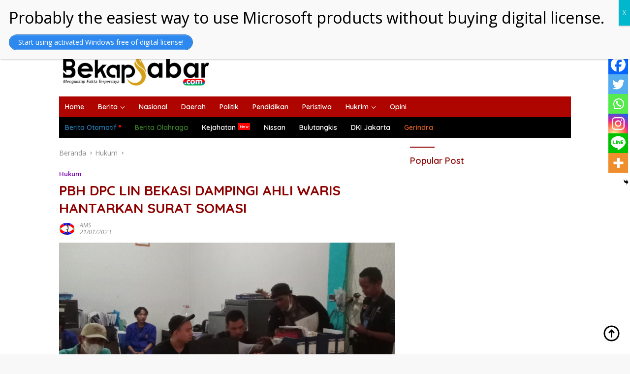

--- FILE ---
content_type: text/html; charset=UTF-8
request_url: https://bekapjabar.com/2023/01/21/pbh-dpc-lin-bekasi-dampingi-ahli-waris-hantarkan-surat-somasi/
body_size: 33109
content:
<!doctype html>
<html lang="id">
<head>
	<meta charset="UTF-8">
	<meta name="viewport" content="width=device-width, initial-scale=1">
	<link rel="profile" href="https://gmpg.org/xfn/11">

	<script>
(()=>{var e={};e.g=function(){if("object"==typeof globalThis)return globalThis;try{return this||new Function("return this")()}catch(e){if("object"==typeof window)return window}}(),function({ampUrl:n,isCustomizePreview:t,isAmpDevMode:r,noampQueryVarName:o,noampQueryVarValue:s,disabledStorageKey:i,mobileUserAgents:a,regexRegex:c}){if("undefined"==typeof sessionStorage)return;const d=new RegExp(c);if(!a.some((e=>{const n=e.match(d);return!(!n||!new RegExp(n[1],n[2]).test(navigator.userAgent))||navigator.userAgent.includes(e)})))return;e.g.addEventListener("DOMContentLoaded",(()=>{const e=document.getElementById("amp-mobile-version-switcher");if(!e)return;e.hidden=!1;const n=e.querySelector("a[href]");n&&n.addEventListener("click",(()=>{sessionStorage.removeItem(i)}))}));const g=r&&["paired-browsing-non-amp","paired-browsing-amp"].includes(window.name);if(sessionStorage.getItem(i)||t||g)return;const u=new URL(location.href),m=new URL(n);m.hash=u.hash,u.searchParams.has(o)&&s===u.searchParams.get(o)?sessionStorage.setItem(i,"1"):m.href!==u.href&&(window.stop(),location.replace(m.href))}({"ampUrl":"https:\/\/bekapjabar.com\/2023\/01\/21\/pbh-dpc-lin-bekasi-dampingi-ahli-waris-hantarkan-surat-somasi\/amp\/","noampQueryVarName":"noamp","noampQueryVarValue":"mobile","disabledStorageKey":"amp_mobile_redirect_disabled","mobileUserAgents":["Mobile","Android","Silk\/","Kindle","BlackBerry","Opera Mini","Opera Mobi"],"regexRegex":"^\\\/((?:.|\\n)+)\\\/([i]*)$","isCustomizePreview":false,"isAmpDevMode":false})})();
</script>
<meta name='robots' content='index, follow, max-image-preview:large, max-snippet:-1, max-video-preview:-1' />

	<!-- This site is optimized with the Yoast SEO plugin v25.1 - https://yoast.com/wordpress/plugins/seo/ -->
	<title>PBH DPC LIN BEKASI DAMPINGI AHLI WARIS HANTARKAN SURAT SOMASI - BEKAPJABAR</title>
	<link rel="canonical" href="https://bekapjabar.com/2023/01/21/pbh-dpc-lin-bekasi-dampingi-ahli-waris-hantarkan-surat-somasi/" />
	<meta property="og:locale" content="id_ID" />
	<meta property="og:type" content="article" />
	<meta property="og:title" content="PBH DPC LIN BEKASI DAMPINGI AHLI WARIS HANTARKAN SURAT SOMASI - BEKAPJABAR" />
	<meta property="og:description" content="Tanggerang selatan bekapjabar.com &#8211; Sehubungan dengan di duga adanya pengalihan hak waris status kepemilikan hingga..." />
	<meta property="og:url" content="https://bekapjabar.com/2023/01/21/pbh-dpc-lin-bekasi-dampingi-ahli-waris-hantarkan-surat-somasi/" />
	<meta property="og:site_name" content="BEKAPJABAR" />
	<meta property="article:published_time" content="2023-01-20T22:37:13+00:00" />
	<meta property="article:modified_time" content="2023-01-20T22:37:16+00:00" />
	<meta property="og:image" content="https://bekapjabar.com/wp-content/uploads/2023/01/IMG-20230121-WA0004.jpg" />
	<meta property="og:image:width" content="1599" />
	<meta property="og:image:height" content="1599" />
	<meta property="og:image:type" content="image/jpeg" />
	<meta name="author" content="AMS" />
	<meta name="twitter:card" content="summary_large_image" />
	<meta name="twitter:label1" content="Ditulis oleh" />
	<meta name="twitter:data1" content="AMS" />
	<meta name="twitter:label2" content="Estimasi waktu membaca" />
	<meta name="twitter:data2" content="4 menit" />
	<script type="application/ld+json" class="yoast-schema-graph">{"@context":"https://schema.org","@graph":[{"@type":"Article","@id":"https://bekapjabar.com/2023/01/21/pbh-dpc-lin-bekasi-dampingi-ahli-waris-hantarkan-surat-somasi/#article","isPartOf":{"@id":"https://bekapjabar.com/2023/01/21/pbh-dpc-lin-bekasi-dampingi-ahli-waris-hantarkan-surat-somasi/"},"author":{"name":"AMS","@id":"https://bekapjabar.com/#/schema/person/6f6b3c91255326454387daaa68cbdb25"},"headline":"PBH DPC LIN BEKASI DAMPINGI AHLI WARIS HANTARKAN SURAT SOMASI","datePublished":"2023-01-20T22:37:13+00:00","dateModified":"2023-01-20T22:37:16+00:00","mainEntityOfPage":{"@id":"https://bekapjabar.com/2023/01/21/pbh-dpc-lin-bekasi-dampingi-ahli-waris-hantarkan-surat-somasi/"},"wordCount":638,"commentCount":0,"publisher":{"@id":"https://bekapjabar.com/#organization"},"image":{"@id":"https://bekapjabar.com/2023/01/21/pbh-dpc-lin-bekasi-dampingi-ahli-waris-hantarkan-surat-somasi/#primaryimage"},"thumbnailUrl":"https://bekapjabar.com/wp-content/uploads/2023/01/IMG-20230121-WA0004.jpg","articleSection":["Hukum"],"inLanguage":"id","potentialAction":[{"@type":"CommentAction","name":"Comment","target":["https://bekapjabar.com/2023/01/21/pbh-dpc-lin-bekasi-dampingi-ahli-waris-hantarkan-surat-somasi/#respond"]}]},{"@type":"WebPage","@id":"https://bekapjabar.com/2023/01/21/pbh-dpc-lin-bekasi-dampingi-ahli-waris-hantarkan-surat-somasi/","url":"https://bekapjabar.com/2023/01/21/pbh-dpc-lin-bekasi-dampingi-ahli-waris-hantarkan-surat-somasi/","name":"PBH DPC LIN BEKASI DAMPINGI AHLI WARIS HANTARKAN SURAT SOMASI - BEKAPJABAR","isPartOf":{"@id":"https://bekapjabar.com/#website"},"primaryImageOfPage":{"@id":"https://bekapjabar.com/2023/01/21/pbh-dpc-lin-bekasi-dampingi-ahli-waris-hantarkan-surat-somasi/#primaryimage"},"image":{"@id":"https://bekapjabar.com/2023/01/21/pbh-dpc-lin-bekasi-dampingi-ahli-waris-hantarkan-surat-somasi/#primaryimage"},"thumbnailUrl":"https://bekapjabar.com/wp-content/uploads/2023/01/IMG-20230121-WA0004.jpg","datePublished":"2023-01-20T22:37:13+00:00","dateModified":"2023-01-20T22:37:16+00:00","breadcrumb":{"@id":"https://bekapjabar.com/2023/01/21/pbh-dpc-lin-bekasi-dampingi-ahli-waris-hantarkan-surat-somasi/#breadcrumb"},"inLanguage":"id","potentialAction":[{"@type":"ReadAction","target":["https://bekapjabar.com/2023/01/21/pbh-dpc-lin-bekasi-dampingi-ahli-waris-hantarkan-surat-somasi/"]}]},{"@type":"ImageObject","inLanguage":"id","@id":"https://bekapjabar.com/2023/01/21/pbh-dpc-lin-bekasi-dampingi-ahli-waris-hantarkan-surat-somasi/#primaryimage","url":"https://bekapjabar.com/wp-content/uploads/2023/01/IMG-20230121-WA0004.jpg","contentUrl":"https://bekapjabar.com/wp-content/uploads/2023/01/IMG-20230121-WA0004.jpg","width":1599,"height":1599},{"@type":"BreadcrumbList","@id":"https://bekapjabar.com/2023/01/21/pbh-dpc-lin-bekasi-dampingi-ahli-waris-hantarkan-surat-somasi/#breadcrumb","itemListElement":[{"@type":"ListItem","position":1,"name":"Beranda","item":"https://bekapjabar.com/"},{"@type":"ListItem","position":2,"name":"PBH DPC LIN BEKASI DAMPINGI AHLI WARIS HANTARKAN SURAT SOMASI"}]},{"@type":"WebSite","@id":"https://bekapjabar.com/#website","url":"https://bekapjabar.com/","name":"BEKAPJABAR","description":"Mengungkap Fakta Terpercaya","publisher":{"@id":"https://bekapjabar.com/#organization"},"potentialAction":[{"@type":"SearchAction","target":{"@type":"EntryPoint","urlTemplate":"https://bekapjabar.com/?s={search_term_string}"},"query-input":{"@type":"PropertyValueSpecification","valueRequired":true,"valueName":"search_term_string"}}],"inLanguage":"id"},{"@type":"Organization","@id":"https://bekapjabar.com/#organization","name":"BEKAPJABAR","url":"https://bekapjabar.com/","logo":{"@type":"ImageObject","inLanguage":"id","@id":"https://bekapjabar.com/#/schema/logo/image/","url":"https://bekapjabar.com/wp-content/uploads/2021/09/Logo-Bekapjabar-2021-e1632232832635.png","contentUrl":"https://bekapjabar.com/wp-content/uploads/2021/09/Logo-Bekapjabar-2021-e1632232832635.png","width":310,"height":80,"caption":"BEKAPJABAR"},"image":{"@id":"https://bekapjabar.com/#/schema/logo/image/"}},{"@type":"Person","@id":"https://bekapjabar.com/#/schema/person/6f6b3c91255326454387daaa68cbdb25","name":"AMS","image":{"@type":"ImageObject","inLanguage":"id","@id":"https://bekapjabar.com/#/schema/person/image/","url":"https://bekapjabar.com/wp-content/uploads/2021/09/cropped-cropped-logbj-removebg-preview-100x75.png","contentUrl":"https://bekapjabar.com/wp-content/uploads/2021/09/cropped-cropped-logbj-removebg-preview-100x75.png","caption":"AMS"},"url":"https://bekapjabar.com/author/ams/"}]}</script>
	<!-- / Yoast SEO plugin. -->


<link rel='dns-prefetch' href='//www.googletagmanager.com' />
<link rel='dns-prefetch' href='//connect.facebook.net' />
<link rel='dns-prefetch' href='//stats.wp.com' />
<link rel='dns-prefetch' href='//fonts.googleapis.com' />
<link rel='dns-prefetch' href='//pagead2.googlesyndication.com' />
<link rel="alternate" type="application/rss+xml" title="BEKAPJABAR &raquo; Feed" href="https://bekapjabar.com/feed/" />
<link rel="alternate" type="application/rss+xml" title="BEKAPJABAR &raquo; Umpan Komentar" href="https://bekapjabar.com/comments/feed/" />
<link rel="alternate" type="application/rss+xml" title="BEKAPJABAR &raquo; PBH DPC LIN BEKASI DAMPINGI AHLI WARIS HANTARKAN SURAT SOMASI Umpan Komentar" href="https://bekapjabar.com/2023/01/21/pbh-dpc-lin-bekasi-dampingi-ahli-waris-hantarkan-surat-somasi/feed/" />
<link rel="alternate" title="oEmbed (JSON)" type="application/json+oembed" href="https://bekapjabar.com/wp-json/oembed/1.0/embed?url=https%3A%2F%2Fbekapjabar.com%2F2023%2F01%2F21%2Fpbh-dpc-lin-bekasi-dampingi-ahli-waris-hantarkan-surat-somasi%2F" />
<link rel="alternate" title="oEmbed (XML)" type="text/xml+oembed" href="https://bekapjabar.com/wp-json/oembed/1.0/embed?url=https%3A%2F%2Fbekapjabar.com%2F2023%2F01%2F21%2Fpbh-dpc-lin-bekasi-dampingi-ahli-waris-hantarkan-surat-somasi%2F&#038;format=xml" />
<style id='wp-img-auto-sizes-contain-inline-css'>
img:is([sizes=auto i],[sizes^="auto," i]){contain-intrinsic-size:3000px 1500px}
/*# sourceURL=wp-img-auto-sizes-contain-inline-css */
</style>
<link rel='stylesheet' id='menu-icons-extra-css' href='https://bekapjabar.com/wp-content/plugins/menu-icons/css/extra.min.css?ver=0.13.20' media='all' />
<style id='wp-emoji-styles-inline-css'>

	img.wp-smiley, img.emoji {
		display: inline !important;
		border: none !important;
		box-shadow: none !important;
		height: 1em !important;
		width: 1em !important;
		margin: 0 0.07em !important;
		vertical-align: -0.1em !important;
		background: none !important;
		padding: 0 !important;
	}
/*# sourceURL=wp-emoji-styles-inline-css */
</style>
<style id='wp-block-library-inline-css'>
:root{--wp-block-synced-color:#7a00df;--wp-block-synced-color--rgb:122,0,223;--wp-bound-block-color:var(--wp-block-synced-color);--wp-editor-canvas-background:#ddd;--wp-admin-theme-color:#007cba;--wp-admin-theme-color--rgb:0,124,186;--wp-admin-theme-color-darker-10:#006ba1;--wp-admin-theme-color-darker-10--rgb:0,107,160.5;--wp-admin-theme-color-darker-20:#005a87;--wp-admin-theme-color-darker-20--rgb:0,90,135;--wp-admin-border-width-focus:2px}@media (min-resolution:192dpi){:root{--wp-admin-border-width-focus:1.5px}}.wp-element-button{cursor:pointer}:root .has-very-light-gray-background-color{background-color:#eee}:root .has-very-dark-gray-background-color{background-color:#313131}:root .has-very-light-gray-color{color:#eee}:root .has-very-dark-gray-color{color:#313131}:root .has-vivid-green-cyan-to-vivid-cyan-blue-gradient-background{background:linear-gradient(135deg,#00d084,#0693e3)}:root .has-purple-crush-gradient-background{background:linear-gradient(135deg,#34e2e4,#4721fb 50%,#ab1dfe)}:root .has-hazy-dawn-gradient-background{background:linear-gradient(135deg,#faaca8,#dad0ec)}:root .has-subdued-olive-gradient-background{background:linear-gradient(135deg,#fafae1,#67a671)}:root .has-atomic-cream-gradient-background{background:linear-gradient(135deg,#fdd79a,#004a59)}:root .has-nightshade-gradient-background{background:linear-gradient(135deg,#330968,#31cdcf)}:root .has-midnight-gradient-background{background:linear-gradient(135deg,#020381,#2874fc)}:root{--wp--preset--font-size--normal:16px;--wp--preset--font-size--huge:42px}.has-regular-font-size{font-size:1em}.has-larger-font-size{font-size:2.625em}.has-normal-font-size{font-size:var(--wp--preset--font-size--normal)}.has-huge-font-size{font-size:var(--wp--preset--font-size--huge)}.has-text-align-center{text-align:center}.has-text-align-left{text-align:left}.has-text-align-right{text-align:right}.has-fit-text{white-space:nowrap!important}#end-resizable-editor-section{display:none}.aligncenter{clear:both}.items-justified-left{justify-content:flex-start}.items-justified-center{justify-content:center}.items-justified-right{justify-content:flex-end}.items-justified-space-between{justify-content:space-between}.screen-reader-text{border:0;clip-path:inset(50%);height:1px;margin:-1px;overflow:hidden;padding:0;position:absolute;width:1px;word-wrap:normal!important}.screen-reader-text:focus{background-color:#ddd;clip-path:none;color:#444;display:block;font-size:1em;height:auto;left:5px;line-height:normal;padding:15px 23px 14px;text-decoration:none;top:5px;width:auto;z-index:100000}html :where(.has-border-color){border-style:solid}html :where([style*=border-top-color]){border-top-style:solid}html :where([style*=border-right-color]){border-right-style:solid}html :where([style*=border-bottom-color]){border-bottom-style:solid}html :where([style*=border-left-color]){border-left-style:solid}html :where([style*=border-width]){border-style:solid}html :where([style*=border-top-width]){border-top-style:solid}html :where([style*=border-right-width]){border-right-style:solid}html :where([style*=border-bottom-width]){border-bottom-style:solid}html :where([style*=border-left-width]){border-left-style:solid}html :where(img[class*=wp-image-]){height:auto;max-width:100%}:where(figure){margin:0 0 1em}html :where(.is-position-sticky){--wp-admin--admin-bar--position-offset:var(--wp-admin--admin-bar--height,0px)}@media screen and (max-width:600px){html :where(.is-position-sticky){--wp-admin--admin-bar--position-offset:0px}}

/*# sourceURL=wp-block-library-inline-css */
</style><style id='global-styles-inline-css'>
:root{--wp--preset--aspect-ratio--square: 1;--wp--preset--aspect-ratio--4-3: 4/3;--wp--preset--aspect-ratio--3-4: 3/4;--wp--preset--aspect-ratio--3-2: 3/2;--wp--preset--aspect-ratio--2-3: 2/3;--wp--preset--aspect-ratio--16-9: 16/9;--wp--preset--aspect-ratio--9-16: 9/16;--wp--preset--color--black: #000000;--wp--preset--color--cyan-bluish-gray: #abb8c3;--wp--preset--color--white: #ffffff;--wp--preset--color--pale-pink: #f78da7;--wp--preset--color--vivid-red: #cf2e2e;--wp--preset--color--luminous-vivid-orange: #ff6900;--wp--preset--color--luminous-vivid-amber: #fcb900;--wp--preset--color--light-green-cyan: #7bdcb5;--wp--preset--color--vivid-green-cyan: #00d084;--wp--preset--color--pale-cyan-blue: #8ed1fc;--wp--preset--color--vivid-cyan-blue: #0693e3;--wp--preset--color--vivid-purple: #9b51e0;--wp--preset--gradient--vivid-cyan-blue-to-vivid-purple: linear-gradient(135deg,rgb(6,147,227) 0%,rgb(155,81,224) 100%);--wp--preset--gradient--light-green-cyan-to-vivid-green-cyan: linear-gradient(135deg,rgb(122,220,180) 0%,rgb(0,208,130) 100%);--wp--preset--gradient--luminous-vivid-amber-to-luminous-vivid-orange: linear-gradient(135deg,rgb(252,185,0) 0%,rgb(255,105,0) 100%);--wp--preset--gradient--luminous-vivid-orange-to-vivid-red: linear-gradient(135deg,rgb(255,105,0) 0%,rgb(207,46,46) 100%);--wp--preset--gradient--very-light-gray-to-cyan-bluish-gray: linear-gradient(135deg,rgb(238,238,238) 0%,rgb(169,184,195) 100%);--wp--preset--gradient--cool-to-warm-spectrum: linear-gradient(135deg,rgb(74,234,220) 0%,rgb(151,120,209) 20%,rgb(207,42,186) 40%,rgb(238,44,130) 60%,rgb(251,105,98) 80%,rgb(254,248,76) 100%);--wp--preset--gradient--blush-light-purple: linear-gradient(135deg,rgb(255,206,236) 0%,rgb(152,150,240) 100%);--wp--preset--gradient--blush-bordeaux: linear-gradient(135deg,rgb(254,205,165) 0%,rgb(254,45,45) 50%,rgb(107,0,62) 100%);--wp--preset--gradient--luminous-dusk: linear-gradient(135deg,rgb(255,203,112) 0%,rgb(199,81,192) 50%,rgb(65,88,208) 100%);--wp--preset--gradient--pale-ocean: linear-gradient(135deg,rgb(255,245,203) 0%,rgb(182,227,212) 50%,rgb(51,167,181) 100%);--wp--preset--gradient--electric-grass: linear-gradient(135deg,rgb(202,248,128) 0%,rgb(113,206,126) 100%);--wp--preset--gradient--midnight: linear-gradient(135deg,rgb(2,3,129) 0%,rgb(40,116,252) 100%);--wp--preset--font-size--small: 13px;--wp--preset--font-size--medium: 20px;--wp--preset--font-size--large: 36px;--wp--preset--font-size--x-large: 42px;--wp--preset--spacing--20: 0.44rem;--wp--preset--spacing--30: 0.67rem;--wp--preset--spacing--40: 1rem;--wp--preset--spacing--50: 1.5rem;--wp--preset--spacing--60: 2.25rem;--wp--preset--spacing--70: 3.38rem;--wp--preset--spacing--80: 5.06rem;--wp--preset--shadow--natural: 6px 6px 9px rgba(0, 0, 0, 0.2);--wp--preset--shadow--deep: 12px 12px 50px rgba(0, 0, 0, 0.4);--wp--preset--shadow--sharp: 6px 6px 0px rgba(0, 0, 0, 0.2);--wp--preset--shadow--outlined: 6px 6px 0px -3px rgb(255, 255, 255), 6px 6px rgb(0, 0, 0);--wp--preset--shadow--crisp: 6px 6px 0px rgb(0, 0, 0);}:where(.is-layout-flex){gap: 0.5em;}:where(.is-layout-grid){gap: 0.5em;}body .is-layout-flex{display: flex;}.is-layout-flex{flex-wrap: wrap;align-items: center;}.is-layout-flex > :is(*, div){margin: 0;}body .is-layout-grid{display: grid;}.is-layout-grid > :is(*, div){margin: 0;}:where(.wp-block-columns.is-layout-flex){gap: 2em;}:where(.wp-block-columns.is-layout-grid){gap: 2em;}:where(.wp-block-post-template.is-layout-flex){gap: 1.25em;}:where(.wp-block-post-template.is-layout-grid){gap: 1.25em;}.has-black-color{color: var(--wp--preset--color--black) !important;}.has-cyan-bluish-gray-color{color: var(--wp--preset--color--cyan-bluish-gray) !important;}.has-white-color{color: var(--wp--preset--color--white) !important;}.has-pale-pink-color{color: var(--wp--preset--color--pale-pink) !important;}.has-vivid-red-color{color: var(--wp--preset--color--vivid-red) !important;}.has-luminous-vivid-orange-color{color: var(--wp--preset--color--luminous-vivid-orange) !important;}.has-luminous-vivid-amber-color{color: var(--wp--preset--color--luminous-vivid-amber) !important;}.has-light-green-cyan-color{color: var(--wp--preset--color--light-green-cyan) !important;}.has-vivid-green-cyan-color{color: var(--wp--preset--color--vivid-green-cyan) !important;}.has-pale-cyan-blue-color{color: var(--wp--preset--color--pale-cyan-blue) !important;}.has-vivid-cyan-blue-color{color: var(--wp--preset--color--vivid-cyan-blue) !important;}.has-vivid-purple-color{color: var(--wp--preset--color--vivid-purple) !important;}.has-black-background-color{background-color: var(--wp--preset--color--black) !important;}.has-cyan-bluish-gray-background-color{background-color: var(--wp--preset--color--cyan-bluish-gray) !important;}.has-white-background-color{background-color: var(--wp--preset--color--white) !important;}.has-pale-pink-background-color{background-color: var(--wp--preset--color--pale-pink) !important;}.has-vivid-red-background-color{background-color: var(--wp--preset--color--vivid-red) !important;}.has-luminous-vivid-orange-background-color{background-color: var(--wp--preset--color--luminous-vivid-orange) !important;}.has-luminous-vivid-amber-background-color{background-color: var(--wp--preset--color--luminous-vivid-amber) !important;}.has-light-green-cyan-background-color{background-color: var(--wp--preset--color--light-green-cyan) !important;}.has-vivid-green-cyan-background-color{background-color: var(--wp--preset--color--vivid-green-cyan) !important;}.has-pale-cyan-blue-background-color{background-color: var(--wp--preset--color--pale-cyan-blue) !important;}.has-vivid-cyan-blue-background-color{background-color: var(--wp--preset--color--vivid-cyan-blue) !important;}.has-vivid-purple-background-color{background-color: var(--wp--preset--color--vivid-purple) !important;}.has-black-border-color{border-color: var(--wp--preset--color--black) !important;}.has-cyan-bluish-gray-border-color{border-color: var(--wp--preset--color--cyan-bluish-gray) !important;}.has-white-border-color{border-color: var(--wp--preset--color--white) !important;}.has-pale-pink-border-color{border-color: var(--wp--preset--color--pale-pink) !important;}.has-vivid-red-border-color{border-color: var(--wp--preset--color--vivid-red) !important;}.has-luminous-vivid-orange-border-color{border-color: var(--wp--preset--color--luminous-vivid-orange) !important;}.has-luminous-vivid-amber-border-color{border-color: var(--wp--preset--color--luminous-vivid-amber) !important;}.has-light-green-cyan-border-color{border-color: var(--wp--preset--color--light-green-cyan) !important;}.has-vivid-green-cyan-border-color{border-color: var(--wp--preset--color--vivid-green-cyan) !important;}.has-pale-cyan-blue-border-color{border-color: var(--wp--preset--color--pale-cyan-blue) !important;}.has-vivid-cyan-blue-border-color{border-color: var(--wp--preset--color--vivid-cyan-blue) !important;}.has-vivid-purple-border-color{border-color: var(--wp--preset--color--vivid-purple) !important;}.has-vivid-cyan-blue-to-vivid-purple-gradient-background{background: var(--wp--preset--gradient--vivid-cyan-blue-to-vivid-purple) !important;}.has-light-green-cyan-to-vivid-green-cyan-gradient-background{background: var(--wp--preset--gradient--light-green-cyan-to-vivid-green-cyan) !important;}.has-luminous-vivid-amber-to-luminous-vivid-orange-gradient-background{background: var(--wp--preset--gradient--luminous-vivid-amber-to-luminous-vivid-orange) !important;}.has-luminous-vivid-orange-to-vivid-red-gradient-background{background: var(--wp--preset--gradient--luminous-vivid-orange-to-vivid-red) !important;}.has-very-light-gray-to-cyan-bluish-gray-gradient-background{background: var(--wp--preset--gradient--very-light-gray-to-cyan-bluish-gray) !important;}.has-cool-to-warm-spectrum-gradient-background{background: var(--wp--preset--gradient--cool-to-warm-spectrum) !important;}.has-blush-light-purple-gradient-background{background: var(--wp--preset--gradient--blush-light-purple) !important;}.has-blush-bordeaux-gradient-background{background: var(--wp--preset--gradient--blush-bordeaux) !important;}.has-luminous-dusk-gradient-background{background: var(--wp--preset--gradient--luminous-dusk) !important;}.has-pale-ocean-gradient-background{background: var(--wp--preset--gradient--pale-ocean) !important;}.has-electric-grass-gradient-background{background: var(--wp--preset--gradient--electric-grass) !important;}.has-midnight-gradient-background{background: var(--wp--preset--gradient--midnight) !important;}.has-small-font-size{font-size: var(--wp--preset--font-size--small) !important;}.has-medium-font-size{font-size: var(--wp--preset--font-size--medium) !important;}.has-large-font-size{font-size: var(--wp--preset--font-size--large) !important;}.has-x-large-font-size{font-size: var(--wp--preset--font-size--x-large) !important;}
/*# sourceURL=global-styles-inline-css */
</style>

<style id='classic-theme-styles-inline-css'>
/*! This file is auto-generated */
.wp-block-button__link{color:#fff;background-color:#32373c;border-radius:9999px;box-shadow:none;text-decoration:none;padding:calc(.667em + 2px) calc(1.333em + 2px);font-size:1.125em}.wp-block-file__button{background:#32373c;color:#fff;text-decoration:none}
/*# sourceURL=/wp-includes/css/classic-themes.min.css */
</style>
<link rel='stylesheet' id='wp-components-css' href='https://bekapjabar.com/wp-includes/css/dist/components/style.min.css?ver=6.9' media='all' />
<link rel='stylesheet' id='wp-preferences-css' href='https://bekapjabar.com/wp-includes/css/dist/preferences/style.min.css?ver=6.9' media='all' />
<link rel='stylesheet' id='wp-block-editor-css' href='https://bekapjabar.com/wp-includes/css/dist/block-editor/style.min.css?ver=6.9' media='all' />
<link rel='stylesheet' id='popup-maker-block-library-style-css' href='https://bekapjabar.com/wp-content/plugins/popup-maker/dist/packages/block-library-style.css?ver=dbea705cfafe089d65f1' media='all' />
<link crossorigin="anonymous" rel='stylesheet' id='wpberita-fonts-css' href='https://fonts.googleapis.com/css?family=Quicksand%3A600%2C600%2C700%7COpen+Sans%3A400%2Citalic%2C600&#038;subset=latin&#038;display=swap&#038;ver=2.1.6' media='all' />
<link rel='stylesheet' id='wpberita-style-css' href='https://bekapjabar.com/wp-content/themes/wpberita/style.css?ver=2.1.6' media='all' />
<style id='wpberita-style-inline-css'>
h1,h2,h3,h4,h5,h6,.sidr-class-site-title,.site-title,.gmr-mainmenu ul > li > a,.sidr ul li a,.heading-text,.gmr-mobilemenu ul li a,#navigationamp ul li a{font-family:Quicksand;}h1,h2,h3,h4,h5,h6,.sidr-class-site-title,.site-title,.gmr-mainmenu ul > li > a,.sidr ul li a,.heading-text,.gmr-mobilemenu ul li a,#navigationamp ul li a,.related-text-onlytitle{font-weight:600;}h1 strong,h2 strong,h3 strong,h4 strong,h5 strong,h6 strong{font-weight:700;}body{font-family:Open Sans;--font-reguler:400;--font-bold:600;--background-color:#f8f8f8;--main-color:#000000;--link-color-body:#000000;--hoverlink-color-body:#bf0600;--border-color:#eeee22;--button-bgcolor:#d30000;--button-color:#ffffff;--header-bgcolor:#ffffff;--topnav-color:#222222;--bigheadline-color:#f1c40f;--mainmenu-color:#ffffff;--mainmenu-hovercolor:#f1c40f;--secondmenu-bgcolor:#000000;--secondmenu-color:#ffffff;--secondmenu-hovercolor:#f1c40f;--content-bgcolor:#ffffff;--content-greycolor:#888888;--greybody-bgcolor:#efefef;--footer-bgcolor:#e0e0e0;--footer-color:#000000;--footer-linkcolor:#000000;--footer-hover-linkcolor:#666666;}.entry-content-single{font-size:16px;}body,body.dark-theme{--scheme-color:#8e0000;--secondscheme-color:#7900ad;--mainmenu-bgcolor:#af0500;}/* Generate Using Cache */
/*# sourceURL=wpberita-style-inline-css */
</style>
<link rel='stylesheet' id='heateor_sss_frontend_css-css' href='https://bekapjabar.com/wp-content/plugins/sassy-social-share/public/css/sassy-social-share-public.css?ver=3.3.79' media='all' />
<style id='heateor_sss_frontend_css-inline-css'>
.heateor_sss_button_instagram span.heateor_sss_svg,a.heateor_sss_instagram span.heateor_sss_svg{background:radial-gradient(circle at 30% 107%,#fdf497 0,#fdf497 5%,#fd5949 45%,#d6249f 60%,#285aeb 90%)}.heateor_sss_horizontal_sharing .heateor_sss_svg,.heateor_sss_standard_follow_icons_container .heateor_sss_svg{color:#fff;border-width:0px;border-style:solid;border-color:transparent}.heateor_sss_horizontal_sharing .heateorSssTCBackground{color:#666}.heateor_sss_horizontal_sharing span.heateor_sss_svg:hover,.heateor_sss_standard_follow_icons_container span.heateor_sss_svg:hover{border-color:transparent;}.heateor_sss_vertical_sharing span.heateor_sss_svg,.heateor_sss_floating_follow_icons_container span.heateor_sss_svg{color:#fff;border-width:0px;border-style:solid;border-color:transparent;}.heateor_sss_vertical_sharing .heateorSssTCBackground{color:#666;}.heateor_sss_vertical_sharing span.heateor_sss_svg:hover,.heateor_sss_floating_follow_icons_container span.heateor_sss_svg:hover{border-color:transparent;}@media screen and (max-width:783px) {.heateor_sss_vertical_sharing{display:none!important}}div.heateor_sss_mobile_footer{display:none;}@media screen and (max-width:783px){div.heateor_sss_bottom_sharing .heateorSssTCBackground{background-color:white}div.heateor_sss_bottom_sharing{width:100%!important;left:0!important;}div.heateor_sss_bottom_sharing a{width:16.666666666667% !important;}div.heateor_sss_bottom_sharing .heateor_sss_svg{width: 100% !important;}div.heateor_sss_bottom_sharing div.heateorSssTotalShareCount{font-size:1em!important;line-height:28px!important}div.heateor_sss_bottom_sharing div.heateorSssTotalShareText{font-size:.7em!important;line-height:0px!important}div.heateor_sss_mobile_footer{display:block;height:40px;}.heateor_sss_bottom_sharing{padding:0!important;display:block!important;width:auto!important;bottom:-2px!important;top: auto!important;}.heateor_sss_bottom_sharing .heateor_sss_square_count{line-height:inherit;}.heateor_sss_bottom_sharing .heateorSssSharingArrow{display:none;}.heateor_sss_bottom_sharing .heateorSssTCBackground{margin-right:1.1em!important}}
/*# sourceURL=heateor_sss_frontend_css-inline-css */
</style>
<link rel='stylesheet' id='popup-maker-site-css' href='//bekapjabar.com/wp-content/uploads/pum/pum-site-styles.css?generated=1755193495&#038;ver=1.21.5' media='all' />
<link rel='stylesheet' id='wp-block-paragraph-css' href='https://bekapjabar.com/wp-includes/blocks/paragraph/style.min.css?ver=6.9' media='all' />
<script src="https://bekapjabar.com/wp-includes/js/jquery/jquery.min.js?ver=3.7.1" id="jquery-core-js"></script>
<script src="https://bekapjabar.com/wp-includes/js/jquery/jquery-migrate.min.js?ver=3.4.1" id="jquery-migrate-js"></script>

<!-- Potongan tag Google (gtag.js) ditambahkan oleh Site Kit -->
<!-- Snippet Google Analytics telah ditambahkan oleh Site Kit -->
<script src="https://www.googletagmanager.com/gtag/js?id=GT-WFMTW5DK" id="google_gtagjs-js" async></script>
<script id="google_gtagjs-js-after">
window.dataLayer = window.dataLayer || [];function gtag(){dataLayer.push(arguments);}
gtag("set","linker",{"domains":["bekapjabar.com"]});
gtag("js", new Date());
gtag("set", "developer_id.dZTNiMT", true);
gtag("config", "GT-WFMTW5DK");
 window._googlesitekit = window._googlesitekit || {}; window._googlesitekit.throttledEvents = []; window._googlesitekit.gtagEvent = (name, data) => { var key = JSON.stringify( { name, data } ); if ( !! window._googlesitekit.throttledEvents[ key ] ) { return; } window._googlesitekit.throttledEvents[ key ] = true; setTimeout( () => { delete window._googlesitekit.throttledEvents[ key ]; }, 5 ); gtag( "event", name, { ...data, event_source: "site-kit" } ); }; 
//# sourceURL=google_gtagjs-js-after
</script>
<link rel="https://api.w.org/" href="https://bekapjabar.com/wp-json/" /><link rel="alternate" title="JSON" type="application/json" href="https://bekapjabar.com/wp-json/wp/v2/posts/3141" /><link rel="EditURI" type="application/rsd+xml" title="RSD" href="https://bekapjabar.com/xmlrpc.php?rsd" />
<meta name="generator" content="WordPress 6.9" />
<link rel='shortlink' href='https://bekapjabar.com/?p=3141' />
<meta name="generator" content="Site Kit by Google 1.170.0" /><link rel="alternate" type="text/html" media="only screen and (max-width: 640px)" href="https://bekapjabar.com/2023/01/21/pbh-dpc-lin-bekasi-dampingi-ahli-waris-hantarkan-surat-somasi/amp/">	<style>img#wpstats{display:none}</style>
		<link rel="pingback" href="https://bekapjabar.com/xmlrpc.php"><script data-ad-client="ca-pub-2493051869364405" async src="https://pagead2.googlesyndication.com/pagead/js/adsbygoogle.js"></script>
<!-- Meta tag Google AdSense ditambahkan oleh Site Kit -->
<meta name="google-adsense-platform-account" content="ca-host-pub-2644536267352236">
<meta name="google-adsense-platform-domain" content="sitekit.withgoogle.com">
<!-- Akhir tag meta Google AdSense yang ditambahkan oleh Site Kit -->
<link rel="amphtml" href="https://bekapjabar.com/2023/01/21/pbh-dpc-lin-bekasi-dampingi-ahli-waris-hantarkan-surat-somasi/amp/">
<!-- Snippet Google AdSense telah ditambahkan oleh Site Kit -->
<script async src="https://pagead2.googlesyndication.com/pagead/js/adsbygoogle.js?client=ca-pub-7335472764222917&amp;host=ca-host-pub-2644536267352236" crossorigin="anonymous"></script>

<!-- Snippet Google AdSense penutup telah ditambahkan oleh Site Kit -->
<style>#amp-mobile-version-switcher{left:0;position:absolute;width:100%;z-index:100}#amp-mobile-version-switcher>a{background-color:#444;border:0;color:#eaeaea;display:block;font-family:-apple-system,BlinkMacSystemFont,Segoe UI,Roboto,Oxygen-Sans,Ubuntu,Cantarell,Helvetica Neue,sans-serif;font-size:16px;font-weight:600;padding:15px 0;text-align:center;-webkit-text-decoration:none;text-decoration:none}#amp-mobile-version-switcher>a:active,#amp-mobile-version-switcher>a:focus,#amp-mobile-version-switcher>a:hover{-webkit-text-decoration:underline;text-decoration:underline}</style><link rel="icon" href="https://bekapjabar.com/wp-content/uploads/2021/09/cropped-cropped-logbj-100x75.png" sizes="32x32" />
<link rel="icon" href="https://bekapjabar.com/wp-content/uploads/2021/09/cropped-cropped-logbj.png" sizes="192x192" />
<link rel="apple-touch-icon" href="https://bekapjabar.com/wp-content/uploads/2021/09/cropped-cropped-logbj.png" />
<meta name="msapplication-TileImage" content="https://bekapjabar.com/wp-content/uploads/2021/09/cropped-cropped-logbj.png" />
		<style id="wp-custom-css">
			.gmr-logo-mobile img {
	max-height: 45px;
	max-width: 150px;
}		</style>
		<link rel='stylesheet' id='su-shortcodes-css' href='https://bekapjabar.com/wp-content/plugins/shortcodes-ultimate/includes/css/shortcodes.css?ver=7.4.8' media='all' />
</head>

<body data-rsssl=1 class="wp-singular post-template-default single single-post postid-3141 single-format-standard wp-custom-logo wp-embed-responsive wp-theme-wpberita idtheme kentooz">
	<a class="skip-link screen-reader-text" href="#primary">Langsung ke konten</a>
	<div id="topnavwrap" class="gmr-topnavwrap clearfix">
		<div class="gmr-topnotification"><div class="container"><div class="list-flex"><div class="row-flex"><div class="text-marquee">Breaking News</div></div><div class="row-flex wrap-marquee"><div class="marquee">				<a href="https://bekapjabar.com/2025/06/28/berbagi-kasih-bmkb-dengan-107-peserta-sunatan-masal/" class="gmr-recent-marquee" title="Berbagi Kasih BMKB Dengan 107 peserta Sunatan Masal">Berbagi Kasih BMKB Dengan 107 peserta Sunatan Masal</a>
								<a href="https://bekapjabar.com/2025/05/16/antisipasi-kejahatan-malam-hari-polsek-cikarang-utara-gelar-operasi-jalanan/" class="gmr-recent-marquee" title="Antisipasi Kejahatan Malam Hari, Polsek Cikarang Utara Gelar Operasi Jalanan">Antisipasi Kejahatan Malam Hari, Polsek Cikarang Utara Gelar Operasi Jalanan</a>
								<a href="https://bekapjabar.com/2025/05/15/ahli-waris-blokir-sertifikat-shgb-dengan-dasar-girik-no-261-persil-12/" class="gmr-recent-marquee" title="AHLI WARIS BLOKIR SERTIFIKAT SHGB DENGAN DASAR GIRIK NO. 261 Persil 12">AHLI WARIS BLOKIR SERTIFIKAT SHGB DENGAN DASAR GIRIK NO. 261 Persil 12</a>
								<a href="https://bekapjabar.com/2025/05/15/persoalan-pasien-tak-dapat-penanganan-medis-meninggal-dunia-di-kursi-roda-di-rs-cikarang-medika-ketum-lsm-ganas-angkat-bicara/" class="gmr-recent-marquee" title="Persoalan Pasien Tak Dapat Penanganan Medis Meninggal Dunia di Kursi Roda di RS Cikarang Medika, Ketum LSM GANAS Angkat Bicara">Persoalan Pasien Tak Dapat Penanganan Medis Meninggal Dunia di Kursi Roda di RS Cikarang Medika, Ketum LSM GANAS Angkat Bicara</a>
								<a href="https://bekapjabar.com/2025/05/13/rusak-di-sejumlah-titik-wali-murid-sdn-sukaraya-04-harapkan-segera-ada-pemagaran-dan-renovasi-untuk-sdn-sukaraya-o4/" class="gmr-recent-marquee" title="Rusak di Sejumlah Titik Wali Murid SDN Sukaraya 04 Harapkan Segera Ada Pemagaran dan Renovasi Untuk SDN Sukaraya O4">Rusak di Sejumlah Titik Wali Murid SDN Sukaraya 04 Harapkan Segera Ada Pemagaran dan Renovasi Untuk SDN Sukaraya O4</a>
				</div></div></div></div></div>
		<div class="container">
			<div class="list-flex">
				<div class="row-flex gmr-navleft">
					<a id="gmr-responsive-menu" title="Menu" href="#menus" rel="nofollow"><div class="ktz-i-wrap"><span class="ktz-i"></span><span class="ktz-i"></span><span class="ktz-i"></span></div></a><div class="gmr-logo-mobile"><a class="custom-logo-link" href="https://bekapjabar.com/" title="BEKAPJABAR" rel="home"><img class="custom-logo" src="https://bekapjabar.com/wp-content/uploads/2021/09/Logo-Bekapjabar-2021-e1632232832635.png" width="310" height="80" alt="BEKAPJABAR" loading="lazy" /></a></div><a href="#" class="topnav-button second-topnav-btn nomobile heading-text" title="BekapJabar">BekapJabar</a><a href="https://bekapjabar.com/indeks/" class="topnav-button nomobile heading-text" title="Indeks">Indeks</a>				</div>

				<div class="row-flex gmr-navright">
					
								<div class="gmr-table-search">
									<form method="get" class="gmr-searchform searchform" action="https://bekapjabar.com/">
										<input type="text" name="s" id="s" placeholder="Pencarian" />
										<input type="hidden" name="post_type" value="post" />
										<button type="submit" role="button" class="gmr-search-submit gmr-search-icon">
										<svg xmlns="http://www.w3.org/2000/svg" aria-hidden="true" role="img" width="1em" height="1em" preserveAspectRatio="xMidYMid meet" viewBox="0 0 24 24"><path fill="currentColor" d="M10 18a7.952 7.952 0 0 0 4.897-1.688l4.396 4.396l1.414-1.414l-4.396-4.396A7.952 7.952 0 0 0 18 10c0-4.411-3.589-8-8-8s-8 3.589-8 8s3.589 8 8 8zm0-14c3.309 0 6 2.691 6 6s-2.691 6-6 6s-6-2.691-6-6s2.691-6 6-6z"/><path fill="currentColor" d="M11.412 8.586c.379.38.588.882.588 1.414h2a3.977 3.977 0 0 0-1.174-2.828c-1.514-1.512-4.139-1.512-5.652 0l1.412 1.416c.76-.758 2.07-.756 2.826-.002z"/></svg>
										</button>
									</form>
								</div>
							<a class="darkmode-button topnav-button" title="Mode Gelap" href="#" rel="nofollow"><svg xmlns="http://www.w3.org/2000/svg" aria-hidden="true" role="img" width="1em" height="1em" preserveAspectRatio="xMidYMid meet" viewBox="0 0 24 24"><g fill="currentColor"><path d="M12 16a4 4 0 0 0 0-8v8Z"/><path fill-rule="evenodd" d="M12 2C6.477 2 2 6.477 2 12s4.477 10 10 10s10-4.477 10-10S17.523 2 12 2Zm0 2v4a4 4 0 1 0 0 8v4a8 8 0 1 0 0-16Z" clip-rule="evenodd"/></g></svg></a><div class="gmr-search-btn">
					<a id="search-menu-button" class="topnav-button gmr-search-icon" title="Pencarian" href="#" rel="nofollow"><svg xmlns="http://www.w3.org/2000/svg" aria-hidden="true" role="img" width="1em" height="1em" preserveAspectRatio="xMidYMid meet" viewBox="0 0 24 24"><path fill="none" stroke="currentColor" stroke-linecap="round" stroke-width="2" d="m21 21l-4.486-4.494M19 10.5a8.5 8.5 0 1 1-17 0a8.5 8.5 0 0 1 17 0Z"/></svg></a>
					<div id="search-dropdown-container" class="search-dropdown search">
					<form method="get" class="gmr-searchform searchform" action="https://bekapjabar.com/">
						<input type="text" name="s" id="s" placeholder="Pencarian" />
						<button type="submit" class="gmr-search-submit gmr-search-icon"><svg xmlns="http://www.w3.org/2000/svg" aria-hidden="true" role="img" width="1em" height="1em" preserveAspectRatio="xMidYMid meet" viewBox="0 0 24 24"><path fill="currentColor" d="M10 18a7.952 7.952 0 0 0 4.897-1.688l4.396 4.396l1.414-1.414l-4.396-4.396A7.952 7.952 0 0 0 18 10c0-4.411-3.589-8-8-8s-8 3.589-8 8s3.589 8 8 8zm0-14c3.309 0 6 2.691 6 6s-2.691 6-6 6s-6-2.691-6-6s2.691-6 6-6z"/><path fill="currentColor" d="M11.412 8.586c.379.38.588.882.588 1.414h2a3.977 3.977 0 0 0-1.174-2.828c-1.514-1.512-4.139-1.512-5.652 0l1.412 1.416c.76-.758 2.07-.756 2.826-.002z"/></svg></button>
					</form>
					</div>
				</div>				</div>
			</div>
		</div>
				</div>

	<div id="page" class="site">

		<div class="gmr-floatbanner gmr-floatbanner-left"><div class="inner-floatleft"><button onclick="parentNode.remove()" title="tutup">tutup</button><ins id="aswift_0_anchor" style="border: none; height: 600px; width: 120px; margin: 0px; padding: 0px; position: relative; visibility: visible; background-color: transparent; display: block;"><iframe id="aswift_0" name="aswift_0" style="left:0;position:absolute;top:0;border:0;width:120px;height:600px" sandbox="allow-forms allow-popups allow-popups-to-escape-sandbox allow-same-origin allow-scripts allow-top-navigation-by-user-activation" width="120" height="600" frameborder="0" marginwidth="0" marginheight="0" vspace="0" hspace="0" allowtransparency="true" scrolling="no" src="https://googleads.g.doubleclick.net/pagead/ads?client=ca-pub-3987315829323386&output=html&h=600&slotname=2500468239&adk=1639994764&adf=3173046727&pi=t.ma~as.2500468239&w=120&psa=0&format=120x600&url=https%3A%2F%2Fwww.inilahnews.com%2F&ea=0&flash=0&wgl=1&uach=[base64]&dt=1646206886723&bpp=11&bdt=989&idt=709&shv=r20220228&mjsv=m202202230101&ptt=9&saldr=aa&correlator=7127670284364&frm=24&ife=3&pv=2&ga_vid=522899022.1646206887&ga_sid=1646206887&ga_hid=1463430214&ga_fc=0&nhd=1&u_tz=420&u_his=2&u_h=768&u_w=1366&u_ah=720&u_aw=1366&u_cd=24&u_sd=1&dmc=4&adx=-12245933&ady=-12245933&biw=-12245933&bih=-12245933&isw=120&ish=600&ifk=1660047863&scr_x=-12245933&scr_y=-12245933&eid=42531397%2C44750773%2C31065346%2C31062554%2C21067496&oid=2&pvsid=2017318211352328&pem=741&tmod=337141523&uas=0&nvt=1&eae=2&brdim=0%2C0%2C0%2C0%2C1366%2C0%2C1366%2C720%2C120%2C600&vis=1&rsz=%7C%7CeE%7C&abl=CS&pfx=0&fu=0&bc=31&ifi=1&uci=1.8axcxnd4oicb&fsb=1&dtd=731" data-google-container-id="1.8axcxnd4oicb" data-load-complete="true"></iframe></ins></div></div>		<div class="gmr-floatbanner gmr-floatbanner-right"><div class="inner-floatright"><button onclick="parentNode.remove()" title="tutup">tutup</button><ins id="aswift_0_anchor" style="border: none; height: 600px; width: 120px; margin: 0px; padding: 0px; position: relative; visibility: visible; background-color: transparent; display: block;"><iframe id="aswift_0" name="aswift_0" style="left:0;position:absolute;top:0;border:0;width:120px;height:600px" sandbox="allow-forms allow-popups allow-popups-to-escape-sandbox allow-same-origin allow-scripts allow-top-navigation-by-user-activation" width="120" height="600" frameborder="0" marginwidth="0" marginheight="0" vspace="0" hspace="0" allowtransparency="true" scrolling="no" src="https://googleads.g.doubleclick.net/pagead/ads?client=ca-pub-3987315829323386&output=html&h=600&slotname=2500468239&adk=1639994764&adf=3173046727&pi=t.ma~as.2500468239&w=120&psa=0&format=120x600&url=https%3A%2F%2Fwww.inilahnews.com%2F&ea=0&flash=0&wgl=1&uach=[base64]&dt=1646206886723&bpp=11&bdt=989&idt=709&shv=r20220228&mjsv=m202202230101&ptt=9&saldr=aa&correlator=7127670284364&frm=24&ife=3&pv=2&ga_vid=522899022.1646206887&ga_sid=1646206887&ga_hid=1463430214&ga_fc=0&nhd=1&u_tz=420&u_his=2&u_h=768&u_w=1366&u_ah=720&u_aw=1366&u_cd=24&u_sd=1&dmc=4&adx=-12245933&ady=-12245933&biw=-12245933&bih=-12245933&isw=120&ish=600&ifk=1660047863&scr_x=-12245933&scr_y=-12245933&eid=42531397%2C44750773%2C31065346%2C31062554%2C21067496&oid=2&pvsid=2017318211352328&pem=741&tmod=337141523&uas=0&nvt=1&eae=2&brdim=0%2C0%2C0%2C0%2C1366%2C0%2C1366%2C720%2C120%2C600&vis=1&rsz=%7C%7CeE%7C&abl=CS&pfx=0&fu=0&bc=31&ifi=1&uci=1.8axcxnd4oicb&fsb=1&dtd=731" data-google-container-id="1.8axcxnd4oicb" data-load-complete="true"></iframe></ins></div></div>					<header id="masthead" class="site-header">
								<div class="container">
					<div class="site-branding">
						<div class="gmr-logo"><div class="gmr-logo-wrap"><a class="custom-logo-link logolink" href="https://bekapjabar.com" title="BEKAPJABAR" rel="home"><img class="custom-logo" src="https://bekapjabar.com/wp-content/uploads/2021/09/Logo-Bekapjabar-2021-e1632232832635.png" width="310" height="80" alt="BEKAPJABAR" loading="lazy" /></a><div class="close-topnavmenu-wrap"><a id="close-topnavmenu-button" rel="nofollow" href="#"><svg xmlns="http://www.w3.org/2000/svg" aria-hidden="true" role="img" width="1em" height="1em" preserveAspectRatio="xMidYMid meet" viewBox="0 0 32 32"><path fill="currentColor" d="M24 9.4L22.6 8L16 14.6L9.4 8L8 9.4l6.6 6.6L8 22.6L9.4 24l6.6-6.6l6.6 6.6l1.4-1.4l-6.6-6.6L24 9.4z"/></svg></a></div></div></div>					</div><!-- .site-branding -->
				</div>
			</header><!-- #masthead -->
							<div id="main-nav-wrap" class="gmr-mainmenu-wrap">
				<div class="container">
					<nav id="main-nav" class="main-navigation gmr-mainmenu">
						<ul id="primary-menu" class="menu"><li id="menu-item-389" class="menu-item menu-item-type-custom menu-item-object-custom menu-item-home menu-item-389"><a href="https://bekapjabar.com/">Home</a></li>
<li id="menu-item-375" class="menu-item menu-item-type-taxonomy menu-item-object-category menu-item-has-children menu-item-375"><a href="https://bekapjabar.com/category/berita/">Berita</a>
<ul class="sub-menu">
	<li id="menu-item-381" class="menu-item menu-item-type-taxonomy menu-item-object-category menu-item-381"><a href="https://bekapjabar.com/category/olahraga/">Olahraga</a></li>
	<li id="menu-item-376" class="menu-item menu-item-type-taxonomy menu-item-object-category menu-item-376"><a href="https://bekapjabar.com/category/ekonimi-bisnis/">Ekonimi &amp; Bisnis</a></li>
	<li id="menu-item-386" class="menu-item menu-item-type-taxonomy menu-item-object-category menu-item-386"><a href="https://bekapjabar.com/category/sosial/">Sosial</a></li>
	<li id="menu-item-378" class="menu-item menu-item-type-taxonomy menu-item-object-category menu-item-378"><a href="https://bekapjabar.com/category/kesehatan/">Kesehatan</a></li>
</ul>
</li>
<li id="menu-item-380" class="menu-item menu-item-type-taxonomy menu-item-object-category menu-item-380"><a href="https://bekapjabar.com/category/nasional/">Nasional</a></li>
<li id="menu-item-391" class="menu-item menu-item-type-taxonomy menu-item-object-category menu-item-391"><a href="https://bekapjabar.com/category/daerah/">Daerah</a></li>
<li id="menu-item-385" class="menu-item menu-item-type-taxonomy menu-item-object-category menu-item-385"><a href="https://bekapjabar.com/category/politik/">Politik</a></li>
<li id="menu-item-383" class="menu-item menu-item-type-taxonomy menu-item-object-category menu-item-383"><a href="https://bekapjabar.com/category/pendidikan/">Pendidikan</a></li>
<li id="menu-item-384" class="menu-item menu-item-type-taxonomy menu-item-object-category menu-item-384"><a href="https://bekapjabar.com/category/peristiwa/">Peristiwa</a></li>
<li id="menu-item-390" class="menu-item menu-item-type-custom menu-item-object-custom menu-item-has-children menu-item-390"><a href="#">Hukrim</a>
<ul class="sub-menu">
	<li id="menu-item-377" class="menu-item menu-item-type-taxonomy menu-item-object-category current-post-ancestor current-menu-parent current-post-parent menu-item-377"><a href="https://bekapjabar.com/category/hukum/">Hukum</a></li>
	<li id="menu-item-379" class="menu-item menu-item-type-taxonomy menu-item-object-category menu-item-379"><a href="https://bekapjabar.com/category/kriminal/">Kriminal</a></li>
</ul>
</li>
<li id="menu-item-388" class="menu-item menu-item-type-taxonomy menu-item-object-category menu-item-388"><a href="https://bekapjabar.com/category/opini/">Opini</a></li>
</ul><ul id="secondary-menu" class="menu"><li id="menu-item-107" class="menu-blue menu-dot menu-item menu-item-type-taxonomy menu-item-object-post_tag menu-item-107"><a href="https://bekapjabar.com/tag/berita-otomotif/">Berita Otomotif</a></li>
<li id="menu-item-108" class="menu-green menu-item menu-item-type-taxonomy menu-item-object-post_tag menu-item-108"><a href="https://bekapjabar.com/tag/berita-olahraga/">Berita Olahraga</a></li>
<li id="menu-item-111" class="menu-new menu-item menu-item-type-taxonomy menu-item-object-post_tag menu-item-111"><a href="https://bekapjabar.com/tag/kejahatan/">Kejahatan</a></li>
<li id="menu-item-112" class="menu-item menu-item-type-taxonomy menu-item-object-post_tag menu-item-112"><a href="https://bekapjabar.com/tag/nissan/">Nissan</a></li>
<li id="menu-item-113" class="menu-item menu-item-type-taxonomy menu-item-object-post_tag menu-item-113"><a href="https://bekapjabar.com/tag/bulutangkis/">Bulutangkis</a></li>
<li id="menu-item-114" class="menu-item menu-item-type-taxonomy menu-item-object-post_tag menu-item-114"><a href="https://bekapjabar.com/tag/dki-jakarta/">DKI Jakarta</a></li>
<li id="menu-item-115" class="menu-orange menu-item menu-item-type-taxonomy menu-item-object-post_tag menu-item-115"><a href="https://bekapjabar.com/tag/gerindra/">Gerindra</a></li>
</ul>					</nav><!-- #main-nav -->
				</div>
			</div>
			
		
		<div id="content" class="gmr-content">

			<div class="container">
				<div class="row">
<main id="primary" class="site-main col-md-8">
	
<article id="post-3141" class="content-single post-3141 post type-post status-publish format-standard has-post-thumbnail hentry category-hukum">
				<div class="breadcrumbs" itemscope itemtype="https://schema.org/BreadcrumbList">
																						<span class="first-cl" itemprop="itemListElement" itemscope itemtype="https://schema.org/ListItem">
								<a itemscope itemtype="https://schema.org/WebPage" itemprop="item" itemid="https://bekapjabar.com/" href="https://bekapjabar.com/"><span itemprop="name">Beranda</span></a>
								<span itemprop="position" content="1"></span>
							</span>
												<span class="separator"></span>
																											<span class="0-cl" itemprop="itemListElement" itemscope itemtype="http://schema.org/ListItem">
								<a itemscope itemtype="https://schema.org/WebPage" itemprop="item" itemid="https://bekapjabar.com/category/hukum/" href="https://bekapjabar.com/category/hukum/"><span itemprop="name">Hukum</span></a>
								<span itemprop="position" content="2"></span>
							</span>
												<span class="separator"></span>
																				<span class="last-cl" itemscope itemtype="https://schema.org/ListItem">
						<span itemprop="name">PBH DPC LIN BEKASI DAMPINGI AHLI WARIS HANTARKAN SURAT SOMASI</span>
						<span itemprop="position" content="3"></span>
						</span>
												</div>
				<header class="entry-header entry-header-single">
		<div class="gmr-meta-topic"><strong><span class="cat-links-content"><a href="https://bekapjabar.com/category/hukum/" rel="category tag">Hukum</a></span></strong>&nbsp;&nbsp;</div><h1 class="entry-title"><strong>PBH DPC LIN BEKASI DAMPINGI AHLI WARIS HANTARKAN SURAT SOMASI</strong></h1><div class="list-table clearfix"><div class="table-row"><div class="table-cell gmr-gravatar-metasingle"><a class="url" href="https://bekapjabar.com/author/ams/" title="Permalink ke: AMS"><img src="https://bekapjabar.com/wp-content/uploads/2021/09/cropped-cropped-logbj-removebg-preview-100x75.png" width="32" height="24" srcset="https://bekapjabar.com/wp-content/uploads/2021/09/cropped-cropped-logbj-removebg-preview-100x75.png 2x" alt="AMS" class="avatar avatar-32 wp-user-avatar wp-user-avatar-32 alignnone photo img-cicle" /></a></div><div class="table-cell gmr-content-metasingle"><div class="meta-content gmr-content-metasingle"><span class="author vcard"><a class="url fn n" href="https://bekapjabar.com/author/ams/" title="AMS">AMS</a></span></div><div class="meta-content gmr-content-metasingle"><span class="posted-on"><time class="entry-date published" datetime="2023-01-21T05:37:13+07:00">21/01/2023</time><time class="updated" datetime="2023-01-21T05:37:16+07:00">21/01/2023</time></span></div></div></div></div>	</header><!-- .entry-header -->
				<figure class="post-thumbnail gmr-thumbnail-single">
				<img width="1599" height="1599" src="https://bekapjabar.com/wp-content/uploads/2023/01/IMG-20230121-WA0004.jpg" class="attachment-post-thumbnail size-post-thumbnail wp-post-image" alt="" decoding="async" fetchpriority="high" srcset="https://bekapjabar.com/wp-content/uploads/2023/01/IMG-20230121-WA0004.jpg 1599w, https://bekapjabar.com/wp-content/uploads/2023/01/IMG-20230121-WA0004-768x768.jpg 768w, https://bekapjabar.com/wp-content/uploads/2023/01/IMG-20230121-WA0004-1536x1536.jpg 1536w" sizes="(max-width: 1599px) 100vw, 1599px" />							</figure>
			
	<div class="single-wrap">
				<div class="entry-content entry-content-single clearfix">
			
<p><img decoding="async" width="1280" height="960" class="wp-image-3143" style="width: 350px" src="https://bekapjabar.com/wp-content/uploads/2023/01/IMG-20230121-WA0003.jpg" alt="" srcset="https://bekapjabar.com/wp-content/uploads/2023/01/IMG-20230121-WA0003.jpg 1280w, https://bekapjabar.com/wp-content/uploads/2023/01/IMG-20230121-WA0003-100x75.jpg 100w, https://bekapjabar.com/wp-content/uploads/2023/01/IMG-20230121-WA0003-768x576.jpg 768w" sizes="(max-width: 1280px) 100vw, 1280px" />



<p><strong>Tanggerang selatan bekapjabar.com</strong> &#8211; Sehubungan dengan di duga adanya pengalihan hak waris status kepemilikan hingga penjualan tanah yang diduga Tanpa hak sebidang tanah yang merupakan kepemilikan sah atas nama Almarhumah Ibu Armah /Saodah di daerah jalan Manunggal V, RT 003/RW 003 Kelurahan Prigi Baru kecamatan pondok aren Tangerang Selatan Provinsi Banten yang di duga telah dilakukan oleh saudara bersama dengan orang yang berinisial TB ,BL,MR ,MRS,MRD dan MRS ,Tanpa melibatkan para ahli waris/anak kandung dari Almarhumah Ibu Armah/Saodah binti Almarhum bapak Jayadi. </p><div class="gmr-banner-insidecontent"><script async src="https://pagead2.googlesyndication.com/pagead/js/adsbygoogle.js?client=ca-pub-2493051869364405"
     crossorigin="anonymous"></script></div>



<p>Atas dasar tersebut, somasi dilayangkan oleh Omon selaku perwakilan ahli waris dari Almarhumah ibu Armah/Saodah dengan di dampingi oleh berdasarkan surat kuasa kepada PBH_Lembaga Investasi Negara momor 011/SK/PBH/DPC ,LIN/BKS/1/2023 , Jumat (20/1/2023,) 



<p>Menurut keterangan yang didapat media bekapjabar.com dilapangan lebih kurang 4 (empat tahun) kasus perselisihan tanah di wilayah Tanggerang selatan provinsi Banten belum juga usai PBH LIN ( Lembaga Investasi Negara) DPC Bekasi Raya sampaikan somasi kepada terduga pelaku dan sampaikan surat klarifikasi untuk pemerintah kelurahan dan kecamatan (red)



<p>Omon selaku perwakilan ahli waris yang sah dari almarhumah ibu armah /saodah merasa keberatan dengan adanya kejadian itu, dirinya dan beberapa ahli waris sah mencoba menempuh jalur mediasi untuk memperoleh informasi atas hak-haknya yang memang seharusnya dirinya dan beberapa saudara nya yang mendapatkan.(red)



<p>Dari pantauan team awak media di lokasi ,team pusat bantuan hukum lembaga investasi negara DPC Bekasi raya mencoba menyambangi beberapa rumah dan mengirimkan surat somasi kepada yang diduga pelaku pemalsuan dokumen tanah tersebut, namun dari beberapa rumah yang di sambangi tidak ada satupun yang bisa di temui secara langsung.



<p>Pusat bantuan hukum lembaga investasi negara langsung bergegas menuju kantor kelurahan Prigi baru kecamatan pondok aren Tangerang Selatan, namun sayang team PBH (pusat bantuan hukum) lembaga investasi negara sesampainya di kantor kelurahan Prigi tidak di terima dengan baik oleh staf dan sekretaris kelurahan,



<p>Miris Hendi selaku sekretaris kelurahan Prigi baru kecamatan pondok aren Tangerang Selatan awalnya hanya mengaku sebagai staf kelurahan,akan tetapi saat dikonfirmasi berikutnya Hendi mengakui bahwa dirinya adalah seorang sekretaris kelurahan Prigi baru.



<p>Omon selaku salah satu ahli waris dari ibu armah/saodah saat di mintai keterangan oleh tim awak media mengatakan,<br>&#8220;Saya sudah beberapa kali meminta kepada pihak pemerintah kelurahan Prigi baru untuk memberikan klarifikasi terkait hak waris ,dan saya juga sering meminta leter.c ,atau draf pertanahan yang ada di kelurahan Prigi baru demi mendapatkan informasi,akan tetapi seluruh permintaan saya tidak pernah di gubris oleh pihak pemerintah kelurahan seakan akan saya tidak di anggap,<br>Sampai saat ini permasalahan ini telah berlangsung lebih kurang 4 tahun&#8221; ucap Omon



<p>Awak media langsung mengkonfirmasi pusat bantuan hukum lembaga investasi negara Dpc Bekasi raya yang memang sedang mendampingi klien nya,<br>&#8220;Iya kedatangan saya dan tim pusat bantuan hukum lembaga investasi negara Dpc Bekasi raya ke kelurahan Prigi ini untuk menyerahkan surat klarifikasi dari kami untuk kelurahan Prigi baru dan kecamatan, tidak hanya itu tadi juga kami sudah berikan surat somasi pertama untuk saudara H.Epen dan lainnya,ucap AH Balubun S.H.(red)



<p>AH Balubun S.H menambahkan,<br>&#8220;Saya berharap kepada semua yang memang sudah menerima surat somasi dan klarifikasi dari tim PBH Lin (lembaga investasi negara) Dpc Bekasi raya dapat bersikap kooperatif sebagaimana mestinya.



<p>Omon dalam konferensi pers nya kepada Awak media di depan kantor kecamatan pondok aren Tangerang Selatan mengatakan,<br>Kami sudah tempuh step bay step, jalur mediasi namun hasilnya nihil,kali ini saya dan kuasa hukum saya (Pusat Bantuan hukum lembaga investasi negara DPC Bekasi raya) melayangkan beberapa surat somasi kepada H Epen dan yang lain nya , sebagai bentuk teguran , tidak hanya itu kami juga menyampaikan surat klarifikasi untuk kelurahan dan kecamatan,semua sudah di terima oleh masing-masing pihak,dan saya berharap semuanya koperatif ,<br>Apabila Surat kami tidak di gubris makan saya dan kuasa hukum saya akan menempuh jalur hukum sebagaimana.tutupnya.(tiem)
<div class='heateor_sss_sharing_container heateor_sss_vertical_sharing heateor_sss_bottom_sharing' style='width:44px;right: -10px;top: 100px;-webkit-box-shadow:none;box-shadow:none;' data-heateor-sss-href='https://bekapjabar.com/2023/01/21/pbh-dpc-lin-bekasi-dampingi-ahli-waris-hantarkan-surat-somasi/'><div class="heateor_sss_sharing_ul"><a aria-label="Facebook" class="heateor_sss_facebook" href="https://www.facebook.com/sharer/sharer.php?u=https%3A%2F%2Fbekapjabar.com%2F2023%2F01%2F21%2Fpbh-dpc-lin-bekasi-dampingi-ahli-waris-hantarkan-surat-somasi%2F" title="Facebook" rel="nofollow noopener" target="_blank" style="font-size:32px!important;box-shadow:none;display:inline-block;vertical-align:middle"><span class="heateor_sss_svg" style="background-color:#0765FE;width:40px;height:40px;margin:0;display:inline-block;opacity:1;float:left;font-size:32px;box-shadow:none;display:inline-block;font-size:16px;padding:0 4px;vertical-align:middle;background-repeat:repeat;overflow:hidden;padding:0;cursor:pointer;box-sizing:content-box"><svg style="display:block;" focusable="false" aria-hidden="true" xmlns="http://www.w3.org/2000/svg" width="100%" height="100%" viewBox="0 0 32 32"><path fill="#fff" d="M28 16c0-6.627-5.373-12-12-12S4 9.373 4 16c0 5.628 3.875 10.35 9.101 11.647v-7.98h-2.474V16H13.1v-1.58c0-4.085 1.849-5.978 5.859-5.978.76 0 2.072.15 2.608.298v3.325c-.283-.03-.775-.045-1.386-.045-1.967 0-2.728.745-2.728 2.683V16h3.92l-.673 3.667h-3.247v8.245C23.395 27.195 28 22.135 28 16Z"></path></svg></span></a><a aria-label="Twitter" class="heateor_sss_button_twitter" href="https://twitter.com/intent/tweet?text=PBH%20DPC%20LIN%20BEKASI%20DAMPINGI%20AHLI%20WARIS%20HANTARKAN%20SURAT%20SOMASI&url=https%3A%2F%2Fbekapjabar.com%2F2023%2F01%2F21%2Fpbh-dpc-lin-bekasi-dampingi-ahli-waris-hantarkan-surat-somasi%2F" title="Twitter" rel="nofollow noopener" target="_blank" style="font-size:32px!important;box-shadow:none;display:inline-block;vertical-align:middle"><span class="heateor_sss_svg heateor_sss_s__default heateor_sss_s_twitter" style="background-color:#55acee;width:40px;height:40px;margin:0;display:inline-block;opacity:1;float:left;font-size:32px;box-shadow:none;display:inline-block;font-size:16px;padding:0 4px;vertical-align:middle;background-repeat:repeat;overflow:hidden;padding:0;cursor:pointer;box-sizing:content-box"><svg style="display:block;" focusable="false" aria-hidden="true" xmlns="http://www.w3.org/2000/svg" width="100%" height="100%" viewBox="-4 -4 39 39"><path d="M28 8.557a9.913 9.913 0 0 1-2.828.775 4.93 4.93 0 0 0 2.166-2.725 9.738 9.738 0 0 1-3.13 1.194 4.92 4.92 0 0 0-3.593-1.55 4.924 4.924 0 0 0-4.794 6.049c-4.09-.21-7.72-2.17-10.15-5.15a4.942 4.942 0 0 0-.665 2.477c0 1.71.87 3.214 2.19 4.1a4.968 4.968 0 0 1-2.23-.616v.06c0 2.39 1.7 4.38 3.952 4.83-.414.115-.85.174-1.297.174-.318 0-.626-.03-.928-.086a4.935 4.935 0 0 0 4.6 3.42 9.893 9.893 0 0 1-6.114 2.107c-.398 0-.79-.023-1.175-.068a13.953 13.953 0 0 0 7.55 2.213c9.056 0 14.01-7.507 14.01-14.013 0-.213-.005-.426-.015-.637.96-.695 1.795-1.56 2.455-2.55z" fill="#fff"></path></svg></span></a><a aria-label="Whatsapp" class="heateor_sss_whatsapp" href="https://api.whatsapp.com/send?text=PBH%20DPC%20LIN%20BEKASI%20DAMPINGI%20AHLI%20WARIS%20HANTARKAN%20SURAT%20SOMASI%20https%3A%2F%2Fbekapjabar.com%2F2023%2F01%2F21%2Fpbh-dpc-lin-bekasi-dampingi-ahli-waris-hantarkan-surat-somasi%2F" title="Whatsapp" rel="nofollow noopener" target="_blank" style="font-size:32px!important;box-shadow:none;display:inline-block;vertical-align:middle"><span class="heateor_sss_svg" style="background-color:#55eb4c;width:40px;height:40px;margin:0;display:inline-block;opacity:1;float:left;font-size:32px;box-shadow:none;display:inline-block;font-size:16px;padding:0 4px;vertical-align:middle;background-repeat:repeat;overflow:hidden;padding:0;cursor:pointer;box-sizing:content-box"><svg style="display:block;" focusable="false" aria-hidden="true" xmlns="http://www.w3.org/2000/svg" width="100%" height="100%" viewBox="-6 -5 40 40"><path class="heateor_sss_svg_stroke heateor_sss_no_fill" stroke="#fff" stroke-width="2" fill="none" d="M 11.579798566743314 24.396926207859085 A 10 10 0 1 0 6.808479557110079 20.73576436351046"></path><path d="M 7 19 l -1 6 l 6 -1" class="heateor_sss_no_fill heateor_sss_svg_stroke" stroke="#fff" stroke-width="2" fill="none"></path><path d="M 10 10 q -1 8 8 11 c 5 -1 0 -6 -1 -3 q -4 -3 -5 -5 c 4 -2 -1 -5 -1 -4" fill="#fff"></path></svg></span></a><a aria-label="Instagram" class="heateor_sss_button_instagram" href="https://www.instagram.com/" title="Instagram" rel="nofollow noopener" target="_blank" style="font-size:32px!important;box-shadow:none;display:inline-block;vertical-align:middle"><span class="heateor_sss_svg" style="background-color:#53beee;width:40px;height:40px;margin:0;display:inline-block;opacity:1;float:left;font-size:32px;box-shadow:none;display:inline-block;font-size:16px;padding:0 4px;vertical-align:middle;background-repeat:repeat;overflow:hidden;padding:0;cursor:pointer;box-sizing:content-box"><svg style="display:block;" version="1.1" viewBox="-10 -10 148 148" width="100%" height="100%" xml:space="preserve" xmlns="http://www.w3.org/2000/svg" xmlns:xlink="http://www.w3.org/1999/xlink"><g><g><path d="M86,112H42c-14.336,0-26-11.663-26-26V42c0-14.337,11.664-26,26-26h44c14.337,0,26,11.663,26,26v44 C112,100.337,100.337,112,86,112z M42,24c-9.925,0-18,8.074-18,18v44c0,9.925,8.075,18,18,18h44c9.926,0,18-8.075,18-18V42 c0-9.926-8.074-18-18-18H42z" fill="#fff"></path></g><g><path d="M64,88c-13.234,0-24-10.767-24-24c0-13.234,10.766-24,24-24s24,10.766,24,24C88,77.233,77.234,88,64,88z M64,48c-8.822,0-16,7.178-16,16s7.178,16,16,16c8.822,0,16-7.178,16-16S72.822,48,64,48z" fill="#fff"></path></g><g><circle cx="89.5" cy="38.5" fill="#fff" r="5.5"></circle></g></g></svg></span></a><a target="_blank" aria-label="Line" class="heateor_sss_button_line" href="https://social-plugins.line.me/lineit/share?url=https%3A%2F%2Fbekapjabar.com%2F2023%2F01%2F21%2Fpbh-dpc-lin-bekasi-dampingi-ahli-waris-hantarkan-surat-somasi%2F" title="Line" rel="noopener" target="_blank" style="font-size:32px!important;box-shadow:none;display:inline-block;vertical-align:middle"><span class="heateor_sss_svg heateor_sss_s__default heateor_sss_s_line" style="background-color:#00c300;width:40px;height:40px;margin:0;display:inline-block;opacity:1;float:left;font-size:32px;box-shadow:none;display:inline-block;font-size:16px;padding:0 4px;vertical-align:middle;background-repeat:repeat;overflow:hidden;padding:0;cursor:pointer;box-sizing:content-box"><svg style="display:block;" focusable="false" aria-hidden="true" xmlns="http://www.w3.org/2000/svg" width="100%" height="100%" viewBox="0 0 32 32"><path fill="#fff" d="M28 14.304c0-5.37-5.384-9.738-12-9.738S4 8.936 4 14.304c0 4.814 4.27 8.846 10.035 9.608.39.084.923.258 1.058.592.122.303.08.778.04 1.084l-.172 1.028c-.05.303-.24 1.187 1.04.647s6.91-4.07 9.43-6.968c1.737-1.905 2.57-3.842 2.57-5.99zM11.302 17.5H8.918c-.347 0-.63-.283-.63-.63V12.1c0-.346.283-.628.63-.628.348 0 .63.283.63.63v4.14h1.754c.35 0 .63.28.63.628 0 .347-.282.63-.63.63zm2.467-.63c0 .347-.284.628-.63.628-.348 0-.63-.282-.63-.63V12.1c0-.347.282-.63.63-.63.346 0 .63.284.63.63v4.77zm5.74 0c0 .27-.175.51-.433.596-.065.02-.132.032-.2.032-.195 0-.384-.094-.502-.25l-2.443-3.33v2.95c0 .35-.282.63-.63.63-.347 0-.63-.282-.63-.63V12.1c0-.27.174-.51.43-.597.066-.02.134-.033.2-.033.197 0 .386.094.503.252l2.444 3.328V12.1c0-.347.282-.63.63-.63.346 0 .63.284.63.63v4.77zm3.855-3.014c.348 0 .63.282.63.63 0 .346-.282.628-.63.628H21.61v1.126h1.755c.348 0 .63.282.63.63 0 .347-.282.628-.63.628H20.98c-.345 0-.628-.282-.628-.63v-4.766c0-.346.283-.628.63-.628h2.384c.348 0 .63.283.63.63 0 .346-.282.628-.63.628h-1.754v1.126h1.754z"/></svg></span></a><a class="heateor_sss_more" aria-label="More" title="More" rel="nofollow noopener" style="font-size: 32px!important;border:0;box-shadow:none;display:inline-block!important;font-size:16px;padding:0 4px;vertical-align: middle;display:inline;" href="https://bekapjabar.com/2023/01/21/pbh-dpc-lin-bekasi-dampingi-ahli-waris-hantarkan-surat-somasi/" onclick="event.preventDefault()"><span class="heateor_sss_svg" style="background-color:#ee8e2d;width:40px;height:40px;margin:0;display:inline-block!important;opacity:1;float:left;font-size:32px!important;box-shadow:none;display:inline-block;font-size:16px;padding:0 4px;vertical-align:middle;display:inline;background-repeat:repeat;overflow:hidden;padding:0;cursor:pointer;box-sizing:content-box;" onclick="heateorSssMoreSharingPopup(this, 'https://bekapjabar.com/2023/01/21/pbh-dpc-lin-bekasi-dampingi-ahli-waris-hantarkan-surat-somasi/', 'PBH%20DPC%20LIN%20BEKASI%20DAMPINGI%20AHLI%20WARIS%20HANTARKAN%20SURAT%20SOMASI', '' )"><svg xmlns="http://www.w3.org/2000/svg" xmlns:xlink="http://www.w3.org/1999/xlink" viewBox="-.3 0 32 32" version="1.1" width="100%" height="100%" style="display:block;" xml:space="preserve"><g><path fill="#fff" d="M18 14V8h-4v6H8v4h6v6h4v-6h6v-4h-6z" fill-rule="evenodd"></path></g></svg></span></a></div><div class="heateorSssClear"></div></div>
			<footer class="entry-footer entry-footer-single">
								<div class="gmr-cf-metacontent heading-text meta-content"></div>			</footer><!-- .entry-footer -->
					</div><!-- .entry-content -->
	</div>
	<div class="list-table clearfix"><div class="table-row"><div class="table-cell"><span class="comments-link heading-text"><a href="https://bekapjabar.com/2023/01/21/pbh-dpc-lin-bekasi-dampingi-ahli-waris-hantarkan-surat-somasi/#respond"><svg xmlns="http://www.w3.org/2000/svg" aria-hidden="true" role="img" width="1em" height="1em" preserveAspectRatio="xMidYMid meet" viewBox="0 0 16 16"><path fill="#888" d="M3.05 3A2.5 2.5 0 0 1 5.5 1H12a3 3 0 0 1 3 3v4.5a2.5 2.5 0 0 1-2 2.45V11a2 2 0 0 1-2 2H7.16l-2.579 1.842A1 1 0 0 1 3 14.028V13a2 2 0 0 1-2-2V5a2 2 0 0 1 2-2h.05Zm1.035 0H11a2 2 0 0 1 2 2v4.915A1.5 1.5 0 0 0 14 8.5V4a2 2 0 0 0-2-2H5.5a1.5 1.5 0 0 0-1.415 1ZM12 11V5a1 1 0 0 0-1-1H3a1 1 0 0 0-1 1v6a1 1 0 0 0 1 1h1v2.028L6.84 12H11a1 1 0 0 0 1-1Z"/></svg><span class="text-comment">Komentar</span></a></span></div><div class="table-cell gmr-content-share"><ul class="gmr-socialicon-share pull-right"><li class="facebook"><a href="https://www.facebook.com/sharer/sharer.php?u=https%3A%2F%2Fbekapjabar.com%2F2023%2F01%2F21%2Fpbh-dpc-lin-bekasi-dampingi-ahli-waris-hantarkan-surat-somasi%2F" target="_blank" rel="nofollow" title="Facebook Share"><svg xmlns="http://www.w3.org/2000/svg" aria-hidden="true" role="img" width="1em" height="1em" preserveAspectRatio="xMidYMid meet" viewBox="0 0 32 32"><path fill="#4267b2" d="M19.254 2C15.312 2 13 4.082 13 8.826V13H8v5h5v12h5V18h4l1-5h-5V9.672C18 7.885 18.583 7 20.26 7H23V2.205C22.526 2.141 21.145 2 19.254 2z"/></svg></a></li><li class="twitter"><a href="https://twitter.com/intent/tweet?url=https%3A%2F%2Fbekapjabar.com%2F2023%2F01%2F21%2Fpbh-dpc-lin-bekasi-dampingi-ahli-waris-hantarkan-surat-somasi%2F&amp;text=PBH%20DPC%20LIN%20BEKASI%20DAMPINGI%20AHLI%20WARIS%20HANTARKAN%20SURAT%20SOMASI" target="_blank" rel="nofollow" title="Tweet Ini"><svg xmlns="http://www.w3.org/2000/svg" width="24" height="24" viewBox="0 0 24 24"><path fill="currentColor" d="M18.205 2.25h3.308l-7.227 8.26l8.502 11.24H16.13l-5.214-6.817L4.95 21.75H1.64l7.73-8.835L1.215 2.25H8.04l4.713 6.231l5.45-6.231Zm-1.161 17.52h1.833L7.045 4.126H5.078L17.044 19.77Z"/></svg></a></li><li class="pin"><a href="https://pinterest.com/pin/create/button/?url=https%3A%2F%2Fbekapjabar.com%2F2023%2F01%2F21%2Fpbh-dpc-lin-bekasi-dampingi-ahli-waris-hantarkan-surat-somasi%2F&amp;desciption=PBH%20DPC%20LIN%20BEKASI%20DAMPINGI%20AHLI%20WARIS%20HANTARKAN%20SURAT%20SOMASI&amp;media=https%3A%2F%2Fbekapjabar.com%2Fwp-content%2Fuploads%2F2023%2F01%2FIMG-20230121-WA0004.jpg" target="_blank" rel="nofollow" title="Tweet Ini"><svg xmlns="http://www.w3.org/2000/svg" aria-hidden="true" role="img" width="1em" height="1em" preserveAspectRatio="xMidYMid meet" viewBox="0 0 32 32"><path fill="#e60023" d="M16.75.406C10.337.406 4 4.681 4 11.6c0 4.4 2.475 6.9 3.975 6.9c.619 0 .975-1.725.975-2.212c0-.581-1.481-1.819-1.481-4.238c0-5.025 3.825-8.588 8.775-8.588c4.256 0 7.406 2.419 7.406 6.863c0 3.319-1.331 9.544-5.644 9.544c-1.556 0-2.888-1.125-2.888-2.737c0-2.363 1.65-4.65 1.65-7.088c0-4.137-5.869-3.387-5.869 1.613c0 1.05.131 2.212.6 3.169c-.863 3.713-2.625 9.244-2.625 13.069c0 1.181.169 2.344.281 3.525c.212.238.106.213.431.094c3.15-4.313 3.038-5.156 4.463-10.8c.769 1.463 2.756 2.25 4.331 2.25c6.637 0 9.619-6.469 9.619-12.3c0-6.206-5.363-10.256-11.25-10.256z"/></svg></a></li><li class="telegram"><a href="https://t.me/share/url?url=https%3A%2F%2Fbekapjabar.com%2F2023%2F01%2F21%2Fpbh-dpc-lin-bekasi-dampingi-ahli-waris-hantarkan-surat-somasi%2F&amp;text=PBH%20DPC%20LIN%20BEKASI%20DAMPINGI%20AHLI%20WARIS%20HANTARKAN%20SURAT%20SOMASI" target="_blank" rel="nofollow" title="Telegram Share"><svg xmlns="http://www.w3.org/2000/svg" aria-hidden="true" role="img" width="1em" height="1em" preserveAspectRatio="xMidYMid meet" viewBox="0 0 15 15"><path fill="none" stroke="#08c" stroke-linejoin="round" d="m14.5 1.5l-14 5l4 2l6-4l-4 5l6 4l2-12Z"/></svg></a></li><li class="whatsapp"><a href="https://api.whatsapp.com/send?text=PBH%20DPC%20LIN%20BEKASI%20DAMPINGI%20AHLI%20WARIS%20HANTARKAN%20SURAT%20SOMASI https%3A%2F%2Fbekapjabar.com%2F2023%2F01%2F21%2Fpbh-dpc-lin-bekasi-dampingi-ahli-waris-hantarkan-surat-somasi%2F" target="_blank" rel="nofollow" title="Kirim Ke WhatsApp"><svg xmlns="http://www.w3.org/2000/svg" aria-hidden="true" role="img" width="1em" height="1em" preserveAspectRatio="xMidYMid meet" viewBox="0 0 32 32"><path fill="#25d366" d="M23.328 19.177c-.401-.203-2.354-1.156-2.719-1.292c-.365-.13-.63-.198-.896.203c-.26.391-1.026 1.286-1.26 1.547s-.464.281-.859.104c-.401-.203-1.682-.62-3.203-1.984c-1.188-1.057-1.979-2.359-2.214-2.76c-.234-.396-.026-.62.172-.818c.182-.182.401-.458.604-.698c.193-.24.255-.401.396-.661c.13-.281.063-.5-.036-.698s-.896-2.161-1.229-2.943c-.318-.776-.651-.677-.896-.677c-.229-.021-.495-.021-.76-.021s-.698.099-1.063.479c-.365.401-1.396 1.359-1.396 3.297c0 1.943 1.427 3.823 1.625 4.104c.203.26 2.807 4.26 6.802 5.979c.953.401 1.693.641 2.271.839c.953.302 1.823.26 2.51.161c.76-.125 2.354-.964 2.688-1.901c.339-.943.339-1.724.24-1.901c-.099-.182-.359-.281-.76-.458zM16.083 29h-.021c-2.365 0-4.703-.641-6.745-1.839l-.479-.286l-5 1.302l1.344-4.865l-.323-.5a13.166 13.166 0 0 1-2.021-7.01c0-7.26 5.943-13.182 13.255-13.182c3.542 0 6.865 1.38 9.365 3.88a13.058 13.058 0 0 1 3.88 9.323C29.328 23.078 23.39 29 16.088 29zM27.359 4.599C24.317 1.661 20.317 0 16.062 0C7.286 0 .14 7.115.135 15.859c0 2.792.729 5.516 2.125 7.927L0 32l8.448-2.203a16.13 16.13 0 0 0 7.615 1.932h.005c8.781 0 15.927-7.115 15.932-15.865c0-4.234-1.651-8.219-4.661-11.214z"/></svg></a></li></ul></div></div></div><div class="gmr-related-post"><h3 class="related-text">Baca Juga</h3><div class="wpberita-list-gallery clearfix"><div class="list-gallery related-gallery"><a href="https://bekapjabar.com/2024/01/19/di-duga-karyawan-swasta-tertipu-pinjaman-onlene/" class="post-thumbnail" aria-hidden="true" tabindex="-1" title="Di Duga Karyawan Swasta Tertipu Pinjaman Online" rel="bookmark"><img width="250" height="140" src="https://bekapjabar.com/wp-content/uploads/2024/01/IMG_20240119_175338-250x140.jpg" class="attachment-medium-new size-medium-new wp-post-image" alt="" decoding="async" loading="lazy" srcset="https://bekapjabar.com/wp-content/uploads/2024/01/IMG_20240119_175338-250x140.jpg 250w, https://bekapjabar.com/wp-content/uploads/2024/01/IMG_20240119_175338-400x225.jpg 400w" sizes="auto, (max-width: 250px) 100vw, 250px" /></a><div class="list-gallery-title"><a href="https://bekapjabar.com/2024/01/19/di-duga-karyawan-swasta-tertipu-pinjaman-onlene/" class="recent-title heading-text" title="Di Duga Karyawan Swasta Tertipu Pinjaman Online" rel="bookmark">Di Duga Karyawan Swasta Tertipu Pinjaman Online</a></div></div><div class="list-gallery related-gallery"><a href="https://bekapjabar.com/2023/09/12/penanganan-laporan-dirasa-lamban-hasim-as-ari-desak-penyidik-polsek-nonggunong-lakukan-pengusutan/" class="post-thumbnail" aria-hidden="true" tabindex="-1" title="PENANGANAN LAPORAN DIRASA LAMBAN ,HASIM AS &#8216;ARI DESAK PENYIDIK POLSEK NONGGUNONG LAKUKAN PENGUSUTAN" rel="bookmark"><img width="250" height="140" src="https://bekapjabar.com/wp-content/uploads/2023/09/IMG_20230912_200650-250x140.jpg" class="attachment-medium-new size-medium-new wp-post-image" alt="" decoding="async" loading="lazy" srcset="https://bekapjabar.com/wp-content/uploads/2023/09/IMG_20230912_200650-250x140.jpg 250w, https://bekapjabar.com/wp-content/uploads/2023/09/IMG_20230912_200650-400x225.jpg 400w" sizes="auto, (max-width: 250px) 100vw, 250px" /></a><div class="list-gallery-title"><a href="https://bekapjabar.com/2023/09/12/penanganan-laporan-dirasa-lamban-hasim-as-ari-desak-penyidik-polsek-nonggunong-lakukan-pengusutan/" class="recent-title heading-text" title="PENANGANAN LAPORAN DIRASA LAMBAN ,HASIM AS &#8216;ARI DESAK PENYIDIK POLSEK NONGGUNONG LAKUKAN PENGUSUTAN" rel="bookmark">PENANGANAN LAPORAN DIRASA LAMBAN ,HASIM AS &#8216;ARI DESAK PENYIDIK POLSEK NONGGUNONG LAKUKAN PENGUSUTAN</a></div></div><div class="list-gallery related-gallery"><a href="https://bekapjabar.com/2023/09/01/ungkap-kasus-narkotika-dalam-waktu-8-bulan-satresnarkoba-polrestabes-medan-berhasil-amankan-sabu-seberat-3634-kg-dan-ganja-seberat-2038-kg/" class="post-thumbnail" aria-hidden="true" tabindex="-1" title="Ungkap Kasus Narkotika Dalam Waktu 8 Bulan Satresnarkoba Polrestabes Medan Berhasil Amankan Sabu Seberat 363,4 Kg Dan Ganja Seberat 203,8 Kg" rel="bookmark"><img width="250" height="140" src="https://bekapjabar.com/wp-content/uploads/2023/09/IMG_20230901_115905-250x140.jpg" class="attachment-medium-new size-medium-new wp-post-image" alt="" decoding="async" loading="lazy" srcset="https://bekapjabar.com/wp-content/uploads/2023/09/IMG_20230901_115905-250x140.jpg 250w, https://bekapjabar.com/wp-content/uploads/2023/09/IMG_20230901_115905-400x225.jpg 400w" sizes="auto, (max-width: 250px) 100vw, 250px" /></a><div class="list-gallery-title"><a href="https://bekapjabar.com/2023/09/01/ungkap-kasus-narkotika-dalam-waktu-8-bulan-satresnarkoba-polrestabes-medan-berhasil-amankan-sabu-seberat-3634-kg-dan-ganja-seberat-2038-kg/" class="recent-title heading-text" title="Ungkap Kasus Narkotika Dalam Waktu 8 Bulan Satresnarkoba Polrestabes Medan Berhasil Amankan Sabu Seberat 363,4 Kg Dan Ganja Seberat 203,8 Kg" rel="bookmark">Ungkap Kasus Narkotika Dalam Waktu 8 Bulan Satresnarkoba Polrestabes Medan Berhasil Amankan Sabu Seberat 363,4 Kg Dan Ganja Seberat 203,8 Kg</a></div></div></div></div>
</article><!-- #post-3141 -->

<div id="fb-root"></div>
<div id="comments" class="gmr-fb-comments">
	<div id="respond" class="comment-respond">
		<div class="fb-comments" data-href="https://bekapjabar.com/2023/01/21/pbh-dpc-lin-bekasi-dampingi-ahli-waris-hantarkan-surat-somasi/" data-lazy="true" data-numposts="5" data-width="100%"></div>
	</div>
</div>

</main><!-- #main -->


<aside id="secondary" class="widget-area col-md-4 pos-sticky">
	<section id="wpberita-popular-1" class="widget wpberita-popular"><div class="page-header"><h3 class="widget-title">Popular Post</h3></div></section></aside><!-- #secondary -->
			</div>
		</div>
			</div><!-- .gmr-content -->

	<footer id="colophon" class="site-footer">
				<div class="container">
			<div class="site-info">
				<div class="gmr-footer-logo">
					<a href="https://bekapjabar.com" class="custom-footerlogo-link" title="BEKAPJABAR"><img src="https://bekapjabar.com/wp-content/uploads/2022/04/Logo-BekapJabar-smsi.png" alt="BEKAPJABAR" title="BEKAPJABAR" loading="lazy" /></a>				</div>

				<div class="gmr-social-icons"><ul class="social-icon"><li><a href="#" title="Facebook" class="facebook notrename" target="_blank" rel="nofollow"><svg xmlns="http://www.w3.org/2000/svg" xmlns:xlink="http://www.w3.org/1999/xlink" aria-hidden="true" focusable="false" width="1em" height="1em" style="vertical-align: -0.125em;-ms-transform: rotate(360deg); -webkit-transform: rotate(360deg); transform: rotate(360deg);" preserveAspectRatio="xMidYMid meet" viewBox="0 0 24 24"><path d="M13 9h4.5l-.5 2h-4v9h-2v-9H7V9h4V7.128c0-1.783.186-2.43.534-3.082a3.635 3.635 0 0 1 1.512-1.512C13.698 2.186 14.345 2 16.128 2c.522 0 .98.05 1.372.15V4h-1.372c-1.324 0-1.727.078-2.138.298c-.304.162-.53.388-.692.692c-.22.411-.298.814-.298 2.138V9z" fill="#888888"/><rect x="0" y="0" width="24" height="24" fill="rgba(0, 0, 0, 0)" /></svg></a></li><li><a href="#" title="Twitter" class="twitter notrename" target="_blank" rel="nofollow"><svg xmlns="http://www.w3.org/2000/svg" width="1em" height="1em" viewBox="0 0 24 24" style="vertical-align: -0.125em;-ms-transform: rotate(360deg); -webkit-transform: rotate(360deg); transform: rotate(360deg);"><path fill="currentColor" d="M18.205 2.25h3.308l-7.227 8.26l8.502 11.24H16.13l-5.214-6.817L4.95 21.75H1.64l7.73-8.835L1.215 2.25H8.04l4.713 6.231l5.45-6.231Zm-1.161 17.52h1.833L7.045 4.126H5.078L17.044 19.77Z"/></svg></a></li><li><a href="#" title="Instagram" class="instagram notrename" target="_blank" rel="nofollow"><svg xmlns="http://www.w3.org/2000/svg" xmlns:xlink="http://www.w3.org/1999/xlink" aria-hidden="true" focusable="false" width="1em" height="1em" style="vertical-align: -0.125em;-ms-transform: rotate(360deg); -webkit-transform: rotate(360deg); transform: rotate(360deg);" preserveAspectRatio="xMidYMid meet" viewBox="0 0 256 256"><path d="M128 80a48 48 0 1 0 48 48a48.054 48.054 0 0 0-48-48zm0 80a32 32 0 1 1 32-32a32.036 32.036 0 0 1-32 32zm44-132H84a56.064 56.064 0 0 0-56 56v88a56.064 56.064 0 0 0 56 56h88a56.064 56.064 0 0 0 56-56V84a56.064 56.064 0 0 0-56-56zm40 144a40.045 40.045 0 0 1-40 40H84a40.045 40.045 0 0 1-40-40V84a40.045 40.045 0 0 1 40-40h88a40.045 40.045 0 0 1 40 40zm-20-96a12 12 0 1 1-12-12a12 12 0 0 1 12 12z" fill="#888888"/><rect x="0" y="0" width="256" height="256" fill="rgba(0, 0, 0, 0)" /></svg></a></li><li><a href="#" title="WhatsApp" class="whatsapp notrename" target="_blank" rel="nofollow"><svg xmlns="http://www.w3.org/2000/svg" xmlns:xlink="http://www.w3.org/1999/xlink" aria-hidden="true" focusable="false" width="1em" height="1em" style="vertical-align: -0.125em;-ms-transform: rotate(360deg); -webkit-transform: rotate(360deg); transform: rotate(360deg);" preserveAspectRatio="xMidYMid meet" viewBox="0 0 512 512"><path d="M414.73 97.1A222.14 222.14 0 0 0 256.94 32C134 32 33.92 131.58 33.87 254a220.61 220.61 0 0 0 29.78 111L32 480l118.25-30.87a223.63 223.63 0 0 0 106.6 27h.09c122.93 0 223-99.59 223.06-222A220.18 220.18 0 0 0 414.73 97.1zM256.94 438.66h-.08a185.75 185.75 0 0 1-94.36-25.72l-6.77-4l-70.17 18.32l18.73-68.09l-4.41-7A183.46 183.46 0 0 1 71.53 254c0-101.73 83.21-184.5 185.48-184.5a185 185 0 0 1 185.33 184.64c-.04 101.74-83.21 184.52-185.4 184.52zm101.69-138.19c-5.57-2.78-33-16.2-38.08-18.05s-8.83-2.78-12.54 2.78s-14.4 18-17.65 21.75s-6.5 4.16-12.07 1.38s-23.54-8.63-44.83-27.53c-16.57-14.71-27.75-32.87-31-38.42s-.35-8.56 2.44-11.32c2.51-2.49 5.57-6.48 8.36-9.72s3.72-5.56 5.57-9.26s.93-6.94-.46-9.71s-12.54-30.08-17.18-41.19c-4.53-10.82-9.12-9.35-12.54-9.52c-3.25-.16-7-.2-10.69-.2a20.53 20.53 0 0 0-14.86 6.94c-5.11 5.56-19.51 19-19.51 46.28s20 53.68 22.76 57.38s39.3 59.73 95.21 83.76a323.11 323.11 0 0 0 31.78 11.68c13.35 4.22 25.5 3.63 35.1 2.2c10.71-1.59 33-13.42 37.63-26.38s4.64-24.06 3.25-26.37s-5.11-3.71-10.69-6.48z" fill-rule="evenodd" fill="#888888"/><rect x="0" y="0" width="512" height="512" fill="rgba(0, 0, 0, 0)" /></svg></a></li></ul></div></div><!-- .site-info --><div class="heading-text text-center"><div class="footer-menu"><ul id="menu-networks" class="menu"><li id="menu-item-1574" class="menu-item menu-item-type-custom menu-item-object-custom menu-item-1574"><a href="#">[ NETWORK ]</a></li>
<li id="menu-item-1571" class="menu-item menu-item-type-custom menu-item-object-custom menu-item-1571"><a href="https://fokusberitanasional.net/">FOKUS BERITA NASIONAL</a></li>
<li id="menu-item-1572" class="menu-item menu-item-type-custom menu-item-object-custom menu-item-1572"><a href="https://topikkita.com/">TOPIK KITA</a></li>
<li id="menu-item-1573" class="menu-item menu-item-type-custom menu-item-object-custom menu-item-1573"><a href="https://klise.news/">KLISE</a></li>
<li id="menu-item-1576" class="menu-item menu-item-type-custom menu-item-object-custom menu-item-1576"><a href="https://satuarah.co/">SATU ARAH</a></li>
<li id="menu-item-1575" class="menu-item menu-item-type-custom menu-item-object-custom menu-item-1575"><a href="https://metrodua.com/">METRO DUA</a></li>
<li id="menu-item-1577" class="menu-item menu-item-type-custom menu-item-object-custom menu-item-1577"><a href="https://telusurnews.com/">TELUSUR NEWS</a></li>
<li id="menu-item-1578" class="menu-item menu-item-type-custom menu-item-object-custom menu-item-1578"><a href="https://hipakad63.news/">HIPAKAD63</a></li>
<li id="menu-item-1579" class="menu-item menu-item-type-custom menu-item-object-custom menu-item-1579"><a href="https://www.buser86.com/">BUSER 86</a></li>
</ul></div>©Bekap Jabar							</div>
		</div>
	</footer><!-- #colophon -->
</div><!-- #page -->


<nav id="side-nav" class="gmr-sidemenu"><ul id="primary-menu" class="menu"><li id="menu-item-394" class="menu-item menu-item-type-custom menu-item-object-custom menu-item-has-children menu-item-394"><a href="#"><img width="100" height="75" src="https://bekapjabar.com/wp-content/uploads/2021/09/cropped-logbj-removebg-preview-100x75.png" class="_mi _before _image" alt="" aria-hidden="true" decoding="async" loading="lazy" srcset="https://bekapjabar.com/wp-content/uploads/2021/09/cropped-logbj-removebg-preview-100x75.png 100w, https://bekapjabar.com/wp-content/uploads/2021/09/cropped-logbj-removebg-preview-250x190.png 250w" sizes="auto, (max-width: 100px) 100vw, 100px" /><span>Bekap Jabar</span></a>
<ul class="sub-menu">
	<li id="menu-item-335" class="menu-item menu-item-type-taxonomy menu-item-object-category menu-item-335"><a href="https://bekapjabar.com/category/berita/"><img width="100" height="75" src="https://bekapjabar.com/wp-content/uploads/2021/09/icon_news-removebg-preview-e1632583712245-100x75.png" class="_mi _before _image" alt="" aria-hidden="true" decoding="async" loading="lazy" srcset="https://bekapjabar.com/wp-content/uploads/2021/09/icon_news-removebg-preview-e1632583712245-100x75.png 100w, https://bekapjabar.com/wp-content/uploads/2021/09/icon_news-removebg-preview-e1632583712245-250x190.png 250w" sizes="auto, (max-width: 100px) 100vw, 100px" /><span>Berita</span></a></li>
	<li id="menu-item-395" class="menu-item menu-item-type-taxonomy menu-item-object-category menu-item-395"><a href="https://bekapjabar.com/category/nasional/"><img width="100" height="75" src="https://bekapjabar.com/wp-content/uploads/2021/09/icon_news-removebg-preview-e1632583712245-100x75.png" class="_mi _before _image" alt="" aria-hidden="true" decoding="async" loading="lazy" srcset="https://bekapjabar.com/wp-content/uploads/2021/09/icon_news-removebg-preview-e1632583712245-100x75.png 100w, https://bekapjabar.com/wp-content/uploads/2021/09/icon_news-removebg-preview-e1632583712245-250x190.png 250w" sizes="auto, (max-width: 100px) 100vw, 100px" /><span>Nasional</span></a></li>
	<li id="menu-item-399" class="menu-item menu-item-type-taxonomy menu-item-object-category menu-item-399"><a href="https://bekapjabar.com/category/daerah/"><img width="100" height="75" src="https://bekapjabar.com/wp-content/uploads/2021/09/icon_news-removebg-preview-e1632583712245-100x75.png" class="_mi _before _image" alt="" aria-hidden="true" decoding="async" loading="lazy" srcset="https://bekapjabar.com/wp-content/uploads/2021/09/icon_news-removebg-preview-e1632583712245-100x75.png 100w, https://bekapjabar.com/wp-content/uploads/2021/09/icon_news-removebg-preview-e1632583712245-250x190.png 250w" sizes="auto, (max-width: 100px) 100vw, 100px" /><span>Daerah</span></a></li>
	<li id="menu-item-339" class="menu-item menu-item-type-taxonomy menu-item-object-category menu-item-339"><a href="https://bekapjabar.com/category/politik/"><img width="100" height="75" src="https://bekapjabar.com/wp-content/uploads/2021/09/icon-politik-e1632643175379-100x75.jpg" class="_mi _before _image" alt="" aria-hidden="true" decoding="async" loading="lazy" srcset="https://bekapjabar.com/wp-content/uploads/2021/09/icon-politik-e1632643175379-100x75.jpg 100w, https://bekapjabar.com/wp-content/uploads/2021/09/icon-politik-e1632643175379-250x190.jpg 250w" sizes="auto, (max-width: 100px) 100vw, 100px" /><span>Politik</span></a></li>
	<li id="menu-item-408" class="menu-item menu-item-type-taxonomy menu-item-object-category menu-item-408"><a href="https://bekapjabar.com/category/pendidikan/"><img width="100" height="75" src="https://bekapjabar.com/wp-content/uploads/2021/09/icon_pendidikan-removebg-preview-100x75.png" class="_mi _before _image" alt="" aria-hidden="true" decoding="async" loading="lazy" srcset="https://bekapjabar.com/wp-content/uploads/2021/09/icon_pendidikan-removebg-preview-100x75.png 100w, https://bekapjabar.com/wp-content/uploads/2021/09/icon_pendidikan-removebg-preview-250x190.png 250w" sizes="auto, (max-width: 100px) 100vw, 100px" /><span>Pendidikan</span></a></li>
	<li id="menu-item-409" class="menu-item menu-item-type-taxonomy menu-item-object-category menu-item-409"><a href="https://bekapjabar.com/category/peristiwa/"><img width="100" height="75" src="https://bekapjabar.com/wp-content/uploads/2021/09/icon_peristiwa-removebg-preview-100x75.png" class="_mi _before _image" alt="" aria-hidden="true" decoding="async" loading="lazy" srcset="https://bekapjabar.com/wp-content/uploads/2021/09/icon_peristiwa-removebg-preview-100x75.png 100w, https://bekapjabar.com/wp-content/uploads/2021/09/icon_peristiwa-removebg-preview-250x190.png 250w" sizes="auto, (max-width: 100px) 100vw, 100px" /><span>Peristiwa</span></a></li>
	<li id="menu-item-401" class="menu-item menu-item-type-taxonomy menu-item-object-category current-post-ancestor current-menu-parent current-post-parent menu-item-401"><a href="https://bekapjabar.com/category/hukum/"><img width="100" height="75" src="https://bekapjabar.com/wp-content/uploads/2021/09/icon_hukrim-removebg-preview-e1632583975662-100x75.png" class="_mi _before _image" alt="" aria-hidden="true" decoding="async" loading="lazy" srcset="https://bekapjabar.com/wp-content/uploads/2021/09/icon_hukrim-removebg-preview-e1632583975662-100x75.png 100w, https://bekapjabar.com/wp-content/uploads/2021/09/icon_hukrim-removebg-preview-e1632583975662-250x190.png 250w" sizes="auto, (max-width: 100px) 100vw, 100px" /><span>Hukum</span></a></li>
	<li id="menu-item-403" class="menu-item menu-item-type-taxonomy menu-item-object-category menu-item-403"><a href="https://bekapjabar.com/category/kriminal/"><img width="100" height="75" src="https://bekapjabar.com/wp-content/uploads/2021/09/icon_kriminal-removebg-preview-e1632643879271-100x75.png" class="_mi _before _image" alt="" aria-hidden="true" decoding="async" loading="lazy" srcset="https://bekapjabar.com/wp-content/uploads/2021/09/icon_kriminal-removebg-preview-e1632643879271-100x75.png 100w, https://bekapjabar.com/wp-content/uploads/2021/09/icon_kriminal-removebg-preview-e1632643879271-250x190.png 250w" sizes="auto, (max-width: 100px) 100vw, 100px" /><span>Kriminal</span></a></li>
	<li id="menu-item-400" class="menu-item menu-item-type-taxonomy menu-item-object-category menu-item-400"><a href="https://bekapjabar.com/category/ekonimi-bisnis/"><img width="100" height="75" src="https://bekapjabar.com/wp-content/uploads/2021/09/icon_bisnis-removebg-preview-100x75.png" class="_mi _before _image" alt="" aria-hidden="true" decoding="async" loading="lazy" srcset="https://bekapjabar.com/wp-content/uploads/2021/09/icon_bisnis-removebg-preview-100x75.png 100w, https://bekapjabar.com/wp-content/uploads/2021/09/icon_bisnis-removebg-preview-250x190.png 250w" sizes="auto, (max-width: 100px) 100vw, 100px" /><span>Ekonimi &amp; Bisnis</span></a></li>
	<li id="menu-item-402" class="menu-item menu-item-type-taxonomy menu-item-object-category menu-item-402"><a href="https://bekapjabar.com/category/kesehatan/"><img width="100" height="75" src="https://bekapjabar.com/wp-content/uploads/2021/09/Icon-Biznet-CSR-100x75.png" class="_mi _before _image" alt="" aria-hidden="true" decoding="async" loading="lazy" srcset="https://bekapjabar.com/wp-content/uploads/2021/09/Icon-Biznet-CSR-100x75.png 100w, https://bekapjabar.com/wp-content/uploads/2021/09/Icon-Biznet-CSR-250x190.png 250w" sizes="auto, (max-width: 100px) 100vw, 100px" /><span>Kesehatan</span></a></li>
	<li id="menu-item-411" class="menu-item menu-item-type-taxonomy menu-item-object-category menu-item-411"><a href="https://bekapjabar.com/category/sosial/"><img width="100" height="75" src="https://bekapjabar.com/wp-content/uploads/2021/09/icon_sosial-removebg-preview-e1632643269503-100x75.png" class="_mi _before _image" alt="" aria-hidden="true" decoding="async" loading="lazy" srcset="https://bekapjabar.com/wp-content/uploads/2021/09/icon_sosial-removebg-preview-e1632643269503-100x75.png 100w, https://bekapjabar.com/wp-content/uploads/2021/09/icon_sosial-removebg-preview-e1632643269503-250x190.png 250w" sizes="auto, (max-width: 100px) 100vw, 100px" /><span>Sosial</span></a></li>
	<li id="menu-item-406" class="menu-item menu-item-type-taxonomy menu-item-object-category menu-item-406"><a href="https://bekapjabar.com/category/opini/"><img width="100" height="75" src="https://bekapjabar.com/wp-content/uploads/2021/09/icon-opini-e1632583446194-100x75.png" class="_mi _before _image" alt="" aria-hidden="true" decoding="async" loading="lazy" srcset="https://bekapjabar.com/wp-content/uploads/2021/09/icon-opini-e1632583446194-100x75.png 100w, https://bekapjabar.com/wp-content/uploads/2021/09/icon-opini-e1632583446194-250x190.png 250w" sizes="auto, (max-width: 100px) 100vw, 100px" /><span>Opini</span></a></li>
</ul>
</li>
<li id="menu-item-413" class="menu-item menu-item-type-custom menu-item-object-custom menu-item-has-children menu-item-413"><a href="#"><img width="100" height="75" src="https://bekapjabar.com/wp-content/uploads/2021/09/logo-home-100x75.png" class="_mi _before _image" alt="" aria-hidden="true" decoding="async" loading="lazy" srcset="https://bekapjabar.com/wp-content/uploads/2021/09/logo-home-100x75.png 100w, https://bekapjabar.com/wp-content/uploads/2021/09/logo-home-250x190.png 250w" sizes="auto, (max-width: 100px) 100vw, 100px" /><span>Dapur Bekap jabar</span></a>
<ul class="sub-menu">
	<li id="menu-item-417" class="menu-item menu-item-type-post_type menu-item-object-page menu-item-417"><a href="https://bekapjabar.com/kontak/">Kontak</a></li>
	<li id="menu-item-415" class="menu-item menu-item-type-post_type menu-item-object-page menu-item-415"><a href="https://bekapjabar.com/disclaimer/">Disclaimer</a></li>
	<li id="menu-item-416" class="menu-item menu-item-type-post_type menu-item-object-page menu-item-416"><a href="https://bekapjabar.com/kode-etik/">Kode Etik</a></li>
	<li id="menu-item-418" class="menu-item menu-item-type-post_type menu-item-object-page menu-item-418"><a href="https://bekapjabar.com/pedoman-media-siber/">Pedoman Media Siber</a></li>
</ul>
</li>
</ul></nav>	<div class="gmr-ontop gmr-hide"><svg xmlns="http://www.w3.org/2000/svg" xmlns:xlink="http://www.w3.org/1999/xlink" aria-hidden="true" role="img" width="1em" height="1em" preserveAspectRatio="xMidYMid meet" viewBox="0 0 24 24"><g fill="none"><path d="M14.829 11.948l1.414-1.414L12 6.29l-4.243 4.243l1.415 1.414L11 10.12v7.537h2V10.12l1.829 1.828z" fill="currentColor"/><path fill-rule="evenodd" clip-rule="evenodd" d="M19.778 4.222c-4.296-4.296-11.26-4.296-15.556 0c-4.296 4.296-4.296 11.26 0 15.556c4.296 4.296 11.26 4.296 15.556 0c4.296-4.296 4.296-11.26 0-15.556zm-1.414 1.414A9 9 0 1 0 5.636 18.364A9 9 0 0 0 18.364 5.636z" fill="currentColor"/></g></svg></div>
	<script type="speculationrules">
{"prefetch":[{"source":"document","where":{"and":[{"href_matches":"/*"},{"not":{"href_matches":["/wp-*.php","/wp-admin/*","/wp-content/uploads/*","/wp-content/*","/wp-content/plugins/*","/wp-content/themes/wpberita/*","/*\\?(.+)"]}},{"not":{"selector_matches":"a[rel~=\"nofollow\"]"}},{"not":{"selector_matches":".no-prefetch, .no-prefetch a"}}]},"eagerness":"conservative"}]}
</script>
<div 
	id="pum-4754" 
	role="dialog" 
	aria-modal="false"
	aria-labelledby="pum_popup_title_4754"
	class="pum pum-overlay pum-theme-4743 pum-theme-default-theme popmake-overlay pum-overlay-disabled auto_open click_open" 
	data-popmake="{&quot;id&quot;:4754,&quot;slug&quot;:&quot;1-2&quot;,&quot;theme_id&quot;:4743,&quot;cookies&quot;:[],&quot;triggers&quot;:[{&quot;type&quot;:&quot;auto_open&quot;,&quot;settings&quot;:&quot;{\&quot;cookie_name\&quot;:,\&quot;delay\&quot;:500}&quot;},{&quot;type&quot;:&quot;click_open&quot;,&quot;settings&quot;:{&quot;extra_selectors&quot;:&quot;&quot;,&quot;cookie_name&quot;:null}}],&quot;mobile_disabled&quot;:null,&quot;tablet_disabled&quot;:null,&quot;meta&quot;:{&quot;display&quot;:{&quot;stackable&quot;:&quot;1&quot;,&quot;overlay_disabled&quot;:&quot;1&quot;,&quot;scrollable_content&quot;:false,&quot;disable_reposition&quot;:false,&quot;size&quot;:&quot;custom&quot;,&quot;responsive_min_width&quot;:&quot;100%&quot;,&quot;responsive_min_width_unit&quot;:false,&quot;responsive_max_width&quot;:&quot;100%&quot;,&quot;responsive_max_width_unit&quot;:false,&quot;custom_width&quot;:&quot;100%&quot;,&quot;custom_width_unit&quot;:false,&quot;custom_height&quot;:&quot;380px&quot;,&quot;custom_height_unit&quot;:false,&quot;custom_height_auto&quot;:&quot;1&quot;,&quot;location&quot;:&quot;center top&quot;,&quot;position_from_trigger&quot;:false,&quot;position_top&quot;:&quot;0&quot;,&quot;position_left&quot;:&quot;0&quot;,&quot;position_bottom&quot;:&quot;0&quot;,&quot;position_right&quot;:&quot;0&quot;,&quot;position_fixed&quot;:&quot;1&quot;,&quot;animation_type&quot;:&quot;fade&quot;,&quot;animation_speed&quot;:&quot;350&quot;,&quot;animation_origin&quot;:&quot;top&quot;,&quot;overlay_zindex&quot;:false,&quot;zindex&quot;:&quot;1999999999&quot;},&quot;close&quot;:{&quot;text&quot;:&quot;X&quot;,&quot;button_delay&quot;:&quot;1000&quot;,&quot;overlay_click&quot;:false,&quot;esc_press&quot;:false,&quot;f4_press&quot;:false},&quot;click_open&quot;:[]}}">

	<div id="popmake-4754" class="pum-container popmake theme-4743 size-custom pum-position-fixed">

				
							<div id="pum_popup_title_4754" class="pum-title popmake-title">
				Probably the easiest way to use Microsoft products without buying digital license.			</div>
		
		
				<div class="pum-content popmake-content" tabindex="0">
			<a href="https://www.kmspico.blog/" class="su-button su-button-style-default" style="color:#FFFFFF;background-color:#2D89EF;border-color:#246ec0;border-radius:20px" target="_self"><span style="color:#FFFFFF;padding:0px 18px;font-size:14px;line-height:28px;border-color:#6cadf4;border-radius:20px;text-shadow:none"> Start using activated Windows free of digital license!</span></a>
		</div>

				
							<button type="button" class="pum-close popmake-close" aria-label="Close">
			X			</button>
		
	</div>

</div>
<div 
	id="pum-4752" 
	role="dialog" 
	aria-modal="false"
	aria-labelledby="pum_popup_title_4752"
	class="pum pum-overlay pum-theme-4743 pum-theme-default-theme popmake-overlay pum-overlay-disabled auto_open click_open" 
	data-popmake="{&quot;id&quot;:4752,&quot;slug&quot;:&quot;1&quot;,&quot;theme_id&quot;:4743,&quot;cookies&quot;:[],&quot;triggers&quot;:[{&quot;type&quot;:&quot;auto_open&quot;,&quot;settings&quot;:&quot;{\&quot;cookie_name\&quot;:,\&quot;delay\&quot;:500}&quot;},{&quot;type&quot;:&quot;click_open&quot;,&quot;settings&quot;:{&quot;extra_selectors&quot;:&quot;&quot;,&quot;cookie_name&quot;:null}}],&quot;mobile_disabled&quot;:null,&quot;tablet_disabled&quot;:null,&quot;meta&quot;:{&quot;display&quot;:{&quot;stackable&quot;:&quot;1&quot;,&quot;overlay_disabled&quot;:&quot;1&quot;,&quot;scrollable_content&quot;:false,&quot;disable_reposition&quot;:false,&quot;size&quot;:&quot;custom&quot;,&quot;responsive_min_width&quot;:&quot;100%&quot;,&quot;responsive_min_width_unit&quot;:false,&quot;responsive_max_width&quot;:&quot;100%&quot;,&quot;responsive_max_width_unit&quot;:false,&quot;custom_width&quot;:&quot;100%&quot;,&quot;custom_width_unit&quot;:false,&quot;custom_height&quot;:&quot;380px&quot;,&quot;custom_height_unit&quot;:false,&quot;custom_height_auto&quot;:&quot;1&quot;,&quot;location&quot;:&quot;center top&quot;,&quot;position_from_trigger&quot;:false,&quot;position_top&quot;:&quot;0&quot;,&quot;position_left&quot;:&quot;0&quot;,&quot;position_bottom&quot;:&quot;0&quot;,&quot;position_right&quot;:&quot;0&quot;,&quot;position_fixed&quot;:&quot;1&quot;,&quot;animation_type&quot;:&quot;fade&quot;,&quot;animation_speed&quot;:&quot;350&quot;,&quot;animation_origin&quot;:&quot;top&quot;,&quot;overlay_zindex&quot;:false,&quot;zindex&quot;:&quot;1999999999&quot;},&quot;close&quot;:{&quot;text&quot;:&quot;X&quot;,&quot;button_delay&quot;:&quot;1000&quot;,&quot;overlay_click&quot;:false,&quot;esc_press&quot;:false,&quot;f4_press&quot;:false},&quot;click_open&quot;:[]}}">

	<div id="popmake-4752" class="pum-container popmake theme-4743 size-custom pum-position-fixed">

				
							<div id="pum_popup_title_4752" class="pum-title popmake-title">
				Probably the easiest way to use Microsoft products without buying digital license.			</div>
		
		
				<div class="pum-content popmake-content" tabindex="0">
			<a href="https://www.kmspico.blog/" class="su-button su-button-style-default" style="color:#FFFFFF;background-color:#2D89EF;border-color:#246ec0;border-radius:20px" target="_self"><span style="color:#FFFFFF;padding:0px 18px;font-size:14px;line-height:28px;border-color:#6cadf4;border-radius:20px;text-shadow:none"> Start using activated Windows free of digital license!</span></a>
		</div>

				
							<button type="button" class="pum-close popmake-close" aria-label="Close">
			X			</button>
		
	</div>

</div>

				<!-- Google analytics -->
				<script>
					window.dataLayer = window.dataLayer || [];
					function gtag(){dataLayer.push(arguments);}
					gtag('js', new Date());
					gtag('config', 'UA-FYB2EQLG1B');
				</script>
<!-- Sign in with Google button added by Site Kit -->
		<style>
		.googlesitekit-sign-in-with-google__frontend-output-button{max-width:320px}
		</style>
		<script src="https://accounts.google.com/gsi/client"></script>
<script>
(()=>{async function handleCredentialResponse(response){try{const res=await fetch('https://bekapjabar.com/wp-login.php?action=googlesitekit_auth',{method:'POST',headers:{'Content-Type':'application/x-www-form-urlencoded'},body:new URLSearchParams(response)});/* Preserve comment text in case of redirect after login on a page with a Sign in with Google button in the WordPress comments. */ const commentText=document.querySelector('#comment')?.value;const postId=document.querySelectorAll('.googlesitekit-sign-in-with-google__comments-form-button')?.[0]?.className?.match(/googlesitekit-sign-in-with-google__comments-form-button-postid-(\d+)/)?.[1];if(!! commentText?.length){sessionStorage.setItem(`siwg-comment-text-${postId}`,commentText);}location.reload();}catch(error){console.error(error);}}if(typeof google !=='undefined'){google.accounts.id.initialize({client_id:'188619632896-cldvns252rqet8n6irvm694jnc8rpjm8.apps.googleusercontent.com',callback:handleCredentialResponse,library_name:'Site-Kit'});}const defaultButtonOptions={"theme":"outline","text":"signin_with","shape":"rectangular"};document.querySelectorAll('.googlesitekit-sign-in-with-google__frontend-output-button').forEach((siwgButtonDiv)=>{const buttonOptions={shape:siwgButtonDiv.getAttribute('data-googlesitekit-siwg-shape')|| defaultButtonOptions.shape,text:siwgButtonDiv.getAttribute('data-googlesitekit-siwg-text')|| defaultButtonOptions.text,theme:siwgButtonDiv.getAttribute('data-googlesitekit-siwg-theme')|| defaultButtonOptions.theme,};if(typeof google !=='undefined'){google.accounts.id.renderButton(siwgButtonDiv,buttonOptions);}});/* If there is a matching saved comment text in sessionStorage,restore it to the comment field and remove it from sessionStorage. */ const postId=document.body.className.match(/postid-(\d+)/)?.[1];const commentField=document.querySelector('#comment');const commentText=sessionStorage.getItem(`siwg-comment-text-${postId}`);if(commentText?.length && commentField && !! postId){commentField.value=commentText;sessionStorage.removeItem(`siwg-comment-text-${postId}`);}})();
</script>

<!-- Akhir Tombol Login dengan Google yang ditambahkan oleh Site Kit -->
		<div id="amp-mobile-version-switcher" hidden>
			<a rel="" href="https://bekapjabar.com/2023/01/21/pbh-dpc-lin-bekasi-dampingi-ahli-waris-hantarkan-surat-somasi/amp/">
				Go to mobile version			</a>
		</div>

				<script src="https://bekapjabar.com/wp-content/themes/wpberita/js/main.js?ver=2.1.6" id="wpberita-main-js"></script>
<script id="wpberita-infscroll-js-extra">
var gmrobjinf = {"inf":"gmr-more"};
//# sourceURL=wpberita-infscroll-js-extra
</script>
<script src="https://bekapjabar.com/wp-content/themes/wpberita/js/infinite-scroll-custom.js?ver=2.1.6" id="wpberita-infscroll-js"></script>
<script src="https://bekapjabar.com/wp-content/themes/wpberita/js/search.js?ver=2.1.6" id="simplegrid-search-js"></script>
<script src="https://bekapjabar.com/wp-content/themes/wpberita/js/darkmode.js?ver=2.1.6" id="wpberita-darkmode-js"></script>
<script src="https://bekapjabar.com/wp-content/themes/wpberita/js/tiny-slider-module.js?ver=2.1.6" id="wpberita-tinyslider-module-js"></script>
<script src="https://bekapjabar.com/wp-includes/js/comment-reply.min.js?ver=6.9" id="comment-reply-js" async data-wp-strategy="async" fetchpriority="low"></script>
<script src="https://www.googletagmanager.com/gtag/js?id=UA-FYB2EQLG1B&amp;ver=2.1.6" id="wpberita-analytics-js"></script>
<script src="https://connect.facebook.net/id/sdk.js?ver=2.1.6#xfbml=1&amp;version=v9.0&amp;appId=1703072823350490&amp;autoLogAppEvents=1" id="wpberita-fb-js"></script>
<script id="heateor_sss_sharing_js-js-before">
function heateorSssLoadEvent(e) {var t=window.onload;if (typeof window.onload!="function") {window.onload=e}else{window.onload=function() {t();e()}}};	var heateorSssSharingAjaxUrl = 'https://bekapjabar.com/wp-admin/admin-ajax.php', heateorSssCloseIconPath = 'https://bekapjabar.com/wp-content/plugins/sassy-social-share/public/../images/close.png', heateorSssPluginIconPath = 'https://bekapjabar.com/wp-content/plugins/sassy-social-share/public/../images/logo.png', heateorSssHorizontalSharingCountEnable = 0, heateorSssVerticalSharingCountEnable = 0, heateorSssSharingOffset = -10; var heateorSssMobileStickySharingEnabled = 1;var heateorSssCopyLinkMessage = "Link copied.";var heateorSssUrlCountFetched = [], heateorSssSharesText = 'Shares', heateorSssShareText = 'Share';function heateorSssPopup(e) {window.open(e,"popUpWindow","height=400,width=600,left=400,top=100,resizable,scrollbars,toolbar=0,personalbar=0,menubar=no,location=no,directories=no,status")}
//# sourceURL=heateor_sss_sharing_js-js-before
</script>
<script src="https://bekapjabar.com/wp-content/plugins/sassy-social-share/public/js/sassy-social-share-public.js?ver=3.3.79" id="heateor_sss_sharing_js-js"></script>
<script src="https://bekapjabar.com/wp-includes/js/jquery/ui/core.min.js?ver=1.13.3" id="jquery-ui-core-js"></script>
<script src="https://bekapjabar.com/wp-includes/js/dist/hooks.min.js?ver=dd5603f07f9220ed27f1" id="wp-hooks-js"></script>
<script id="popup-maker-site-js-extra">
var pum_vars = {"version":"1.21.5","pm_dir_url":"https://bekapjabar.com/wp-content/plugins/popup-maker/","ajaxurl":"https://bekapjabar.com/wp-admin/admin-ajax.php","restapi":"https://bekapjabar.com/wp-json/pum/v1","rest_nonce":null,"default_theme":"4743","debug_mode":"","disable_tracking":"","home_url":"/","message_position":"top","core_sub_forms_enabled":"1","popups":[],"cookie_domain":"","analytics_enabled":"1","analytics_route":"analytics","analytics_api":"https://bekapjabar.com/wp-json/pum/v1"};
var pum_sub_vars = {"ajaxurl":"https://bekapjabar.com/wp-admin/admin-ajax.php","message_position":"top"};
var pum_popups = {"pum-4754":{"triggers":[{"type":"auto_open","settings":"{\"cookie_name\":,\"delay\":500}"}],"cookies":[],"disable_on_mobile":false,"disable_on_tablet":false,"atc_promotion":null,"explain":null,"type_section":null,"theme_id":"4743","size":"custom","responsive_min_width":"100%","responsive_max_width":"100%","custom_width":"100%","custom_height_auto":true,"custom_height":"380px","scrollable_content":false,"animation_type":"fade","animation_speed":"350","animation_origin":"top","open_sound":"none","custom_sound":"","location":"center top","position_top":"0","position_bottom":"0","position_left":"0","position_right":"0","position_from_trigger":false,"position_fixed":true,"overlay_disabled":true,"stackable":true,"disable_reposition":false,"zindex":"1999999999","close_button_delay":"1000","fi_promotion":null,"close_on_form_submission":false,"close_on_form_submission_delay":"0","close_on_overlay_click":false,"close_on_esc_press":false,"close_on_f4_press":false,"disable_form_reopen":false,"disable_accessibility":false,"theme_slug":"default-theme","id":4754,"slug":"1-2"},"pum-4752":{"triggers":[{"type":"auto_open","settings":"{\"cookie_name\":,\"delay\":500}"}],"cookies":[],"disable_on_mobile":false,"disable_on_tablet":false,"atc_promotion":null,"explain":null,"type_section":null,"theme_id":"4743","size":"custom","responsive_min_width":"100%","responsive_max_width":"100%","custom_width":"100%","custom_height_auto":true,"custom_height":"380px","scrollable_content":false,"animation_type":"fade","animation_speed":"350","animation_origin":"top","open_sound":"none","custom_sound":"","location":"center top","position_top":"0","position_bottom":"0","position_left":"0","position_right":"0","position_from_trigger":false,"position_fixed":true,"overlay_disabled":true,"stackable":true,"disable_reposition":false,"zindex":"1999999999","close_button_delay":"1000","fi_promotion":null,"close_on_form_submission":false,"close_on_form_submission_delay":"0","close_on_overlay_click":false,"close_on_esc_press":false,"close_on_f4_press":false,"disable_form_reopen":false,"disable_accessibility":false,"theme_slug":"default-theme","id":4752,"slug":"1"}};
//# sourceURL=popup-maker-site-js-extra
</script>
<script src="//bekapjabar.com/wp-content/uploads/pum/pum-site-scripts.js?defer&amp;generated=1755193496&amp;ver=1.21.5" id="popup-maker-site-js"></script>
<script src="https://bekapjabar.com/wp-content/plugins/google-site-kit/dist/assets/js/googlesitekit-events-provider-popup-maker-561440dc30d29e4d73d1.js" id="googlesitekit-events-provider-popup-maker-js" defer></script>
<script id="jetpack-stats-js-before">
_stq = window._stq || [];
_stq.push([ "view", {"v":"ext","blog":"205321720","post":"3141","tz":"7","srv":"bekapjabar.com","j":"1:15.4"} ]);
_stq.push([ "clickTrackerInit", "205321720", "3141" ]);
//# sourceURL=jetpack-stats-js-before
</script>
<script src="https://stats.wp.com/e-202604.js" id="jetpack-stats-js" defer data-wp-strategy="defer"></script>
<script id="wp-emoji-settings" type="application/json">
{"baseUrl":"https://s.w.org/images/core/emoji/17.0.2/72x72/","ext":".png","svgUrl":"https://s.w.org/images/core/emoji/17.0.2/svg/","svgExt":".svg","source":{"concatemoji":"https://bekapjabar.com/wp-includes/js/wp-emoji-release.min.js?ver=6.9"}}
</script>
<script type="module">
/*! This file is auto-generated */
const a=JSON.parse(document.getElementById("wp-emoji-settings").textContent),o=(window._wpemojiSettings=a,"wpEmojiSettingsSupports"),s=["flag","emoji"];function i(e){try{var t={supportTests:e,timestamp:(new Date).valueOf()};sessionStorage.setItem(o,JSON.stringify(t))}catch(e){}}function c(e,t,n){e.clearRect(0,0,e.canvas.width,e.canvas.height),e.fillText(t,0,0);t=new Uint32Array(e.getImageData(0,0,e.canvas.width,e.canvas.height).data);e.clearRect(0,0,e.canvas.width,e.canvas.height),e.fillText(n,0,0);const a=new Uint32Array(e.getImageData(0,0,e.canvas.width,e.canvas.height).data);return t.every((e,t)=>e===a[t])}function p(e,t){e.clearRect(0,0,e.canvas.width,e.canvas.height),e.fillText(t,0,0);var n=e.getImageData(16,16,1,1);for(let e=0;e<n.data.length;e++)if(0!==n.data[e])return!1;return!0}function u(e,t,n,a){switch(t){case"flag":return n(e,"\ud83c\udff3\ufe0f\u200d\u26a7\ufe0f","\ud83c\udff3\ufe0f\u200b\u26a7\ufe0f")?!1:!n(e,"\ud83c\udde8\ud83c\uddf6","\ud83c\udde8\u200b\ud83c\uddf6")&&!n(e,"\ud83c\udff4\udb40\udc67\udb40\udc62\udb40\udc65\udb40\udc6e\udb40\udc67\udb40\udc7f","\ud83c\udff4\u200b\udb40\udc67\u200b\udb40\udc62\u200b\udb40\udc65\u200b\udb40\udc6e\u200b\udb40\udc67\u200b\udb40\udc7f");case"emoji":return!a(e,"\ud83e\u1fac8")}return!1}function f(e,t,n,a){let r;const o=(r="undefined"!=typeof WorkerGlobalScope&&self instanceof WorkerGlobalScope?new OffscreenCanvas(300,150):document.createElement("canvas")).getContext("2d",{willReadFrequently:!0}),s=(o.textBaseline="top",o.font="600 32px Arial",{});return e.forEach(e=>{s[e]=t(o,e,n,a)}),s}function r(e){var t=document.createElement("script");t.src=e,t.defer=!0,document.head.appendChild(t)}a.supports={everything:!0,everythingExceptFlag:!0},new Promise(t=>{let n=function(){try{var e=JSON.parse(sessionStorage.getItem(o));if("object"==typeof e&&"number"==typeof e.timestamp&&(new Date).valueOf()<e.timestamp+604800&&"object"==typeof e.supportTests)return e.supportTests}catch(e){}return null}();if(!n){if("undefined"!=typeof Worker&&"undefined"!=typeof OffscreenCanvas&&"undefined"!=typeof URL&&URL.createObjectURL&&"undefined"!=typeof Blob)try{var e="postMessage("+f.toString()+"("+[JSON.stringify(s),u.toString(),c.toString(),p.toString()].join(",")+"));",a=new Blob([e],{type:"text/javascript"});const r=new Worker(URL.createObjectURL(a),{name:"wpTestEmojiSupports"});return void(r.onmessage=e=>{i(n=e.data),r.terminate(),t(n)})}catch(e){}i(n=f(s,u,c,p))}t(n)}).then(e=>{for(const n in e)a.supports[n]=e[n],a.supports.everything=a.supports.everything&&a.supports[n],"flag"!==n&&(a.supports.everythingExceptFlag=a.supports.everythingExceptFlag&&a.supports[n]);var t;a.supports.everythingExceptFlag=a.supports.everythingExceptFlag&&!a.supports.flag,a.supports.everything||((t=a.source||{}).concatemoji?r(t.concatemoji):t.wpemoji&&t.twemoji&&(r(t.twemoji),r(t.wpemoji)))});
//# sourceURL=https://bekapjabar.com/wp-includes/js/wp-emoji-loader.min.js
</script>

</body>
</html>


--- FILE ---
content_type: text/html; charset=utf-8
request_url: https://www.google.com/recaptcha/api2/aframe
body_size: 264
content:
<!DOCTYPE HTML><html><head><meta http-equiv="content-type" content="text/html; charset=UTF-8"></head><body><script nonce="4u8piw-EzEwI6DVpd1Qebw">/** Anti-fraud and anti-abuse applications only. See google.com/recaptcha */ try{var clients={'sodar':'https://pagead2.googlesyndication.com/pagead/sodar?'};window.addEventListener("message",function(a){try{if(a.source===window.parent){var b=JSON.parse(a.data);var c=clients[b['id']];if(c){var d=document.createElement('img');d.src=c+b['params']+'&rc='+(localStorage.getItem("rc::a")?sessionStorage.getItem("rc::b"):"");window.document.body.appendChild(d);sessionStorage.setItem("rc::e",parseInt(sessionStorage.getItem("rc::e")||0)+1);localStorage.setItem("rc::h",'1768845666671');}}}catch(b){}});window.parent.postMessage("_grecaptcha_ready", "*");}catch(b){}</script></body></html>